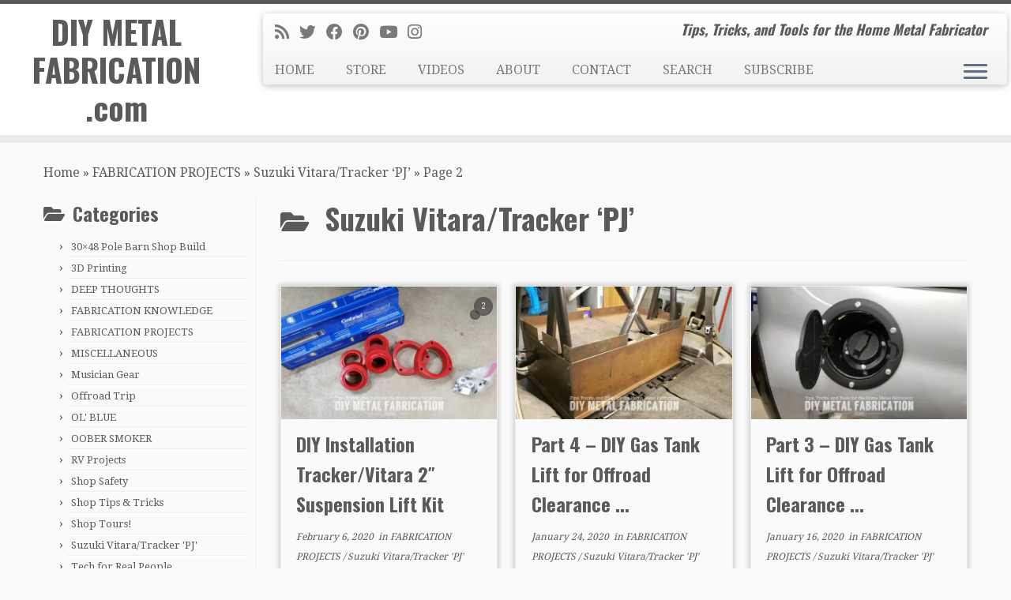

--- FILE ---
content_type: text/html; charset=UTF-8
request_url: https://www.diymetalfabrication.com/category/fabrication-projects/suzuki-vitara/page/2/
body_size: 20624
content:
<!DOCTYPE html>
<!--[if IE 7]>
<html class="ie ie7 no-js" lang="en-US">
<![endif]-->
<!--[if IE 8]>
<html class="ie ie8 no-js" lang="en-US">
<![endif]-->
<!--[if !(IE 7) | !(IE 8)  ]><!-->
<html class="no-js" lang="en-US">
<!--<![endif]-->
	<head>
		<meta charset="UTF-8" />
		<meta http-equiv="X-UA-Compatible" content="IE=EDGE" />
		<meta name="viewport" content="width=device-width, initial-scale=1.0" />
        <link rel="profile"  href="https://gmpg.org/xfn/11" />
		<link rel="pingback" href="https://www.diymetalfabrication.com/xmlrpc.php" />
		<script>(function(html){html.className = html.className.replace(/\bno-js\b/,'js')})(document.documentElement);</script>
<meta name='robots' content='index, follow, max-image-preview:large, max-snippet:-1, max-video-preview:-1' />

	<!-- This site is optimized with the Yoast SEO plugin v26.8 - https://yoast.com/product/yoast-seo-wordpress/ -->
	<title>Suzuki Vitara/Tracker &#039;PJ&#039; Archives - Page 2 of 2 - DIY METAL FABRICATION .com</title>
	<link rel="canonical" href="https://www.diymetalfabrication.com/category/fabrication-projects/suzuki-vitara/page/2/" />
	<link rel="prev" href="https://www.diymetalfabrication.com/category/fabrication-projects/suzuki-vitara/" />
	<meta property="og:locale" content="en_US" />
	<meta property="og:type" content="article" />
	<meta property="og:title" content="Suzuki Vitara/Tracker &#039;PJ&#039; Archives - Page 2 of 2 - DIY METAL FABRICATION .com" />
	<meta property="og:url" content="https://www.diymetalfabrication.com/category/fabrication-projects/suzuki-vitara/" />
	<meta property="og:site_name" content="DIY METAL FABRICATION .com" />
	<meta name="twitter:card" content="summary_large_image" />
	<meta name="twitter:site" content="@DIYMetalFab" />
	<script type="application/ld+json" class="yoast-schema-graph">{"@context":"https://schema.org","@graph":[{"@type":"CollectionPage","@id":"https://www.diymetalfabrication.com/category/fabrication-projects/suzuki-vitara/","url":"https://www.diymetalfabrication.com/category/fabrication-projects/suzuki-vitara/page/2/","name":"Suzuki Vitara/Tracker 'PJ' Archives - Page 2 of 2 - DIY METAL FABRICATION .com","isPartOf":{"@id":"https://www.diymetalfabrication.com/#website"},"primaryImageOfPage":{"@id":"https://www.diymetalfabrication.com/category/fabrication-projects/suzuki-vitara/page/2/#primaryimage"},"image":{"@id":"https://www.diymetalfabrication.com/category/fabrication-projects/suzuki-vitara/page/2/#primaryimage"},"thumbnailUrl":"https://i0.wp.com/www.diymetalfabrication.com/wp-content/uploads/2019/12/20191214_150016.jpg?fit=1280%2C720&ssl=1","breadcrumb":{"@id":"https://www.diymetalfabrication.com/category/fabrication-projects/suzuki-vitara/page/2/#breadcrumb"},"inLanguage":"en-US"},{"@type":"ImageObject","inLanguage":"en-US","@id":"https://www.diymetalfabrication.com/category/fabrication-projects/suzuki-vitara/page/2/#primaryimage","url":"https://i0.wp.com/www.diymetalfabrication.com/wp-content/uploads/2019/12/20191214_150016.jpg?fit=1280%2C720&ssl=1","contentUrl":"https://i0.wp.com/www.diymetalfabrication.com/wp-content/uploads/2019/12/20191214_150016.jpg?fit=1280%2C720&ssl=1","width":1280,"height":720,"caption":"Here is the kit and the new shocks."},{"@type":"BreadcrumbList","@id":"https://www.diymetalfabrication.com/category/fabrication-projects/suzuki-vitara/page/2/#breadcrumb","itemListElement":[{"@type":"ListItem","position":1,"name":"Home","item":"https://www.diymetalfabrication.com/"},{"@type":"ListItem","position":2,"name":"FABRICATION PROJECTS","item":"https://www.diymetalfabrication.com/category/fabrication-projects/"},{"@type":"ListItem","position":3,"name":"Suzuki Vitara/Tracker 'PJ'"}]},{"@type":"WebSite","@id":"https://www.diymetalfabrication.com/#website","url":"https://www.diymetalfabrication.com/","name":"DIY METAL FABRICATION .com","description":"Tips, Tricks, and Tools for the Home Metal Fabricator","publisher":{"@id":"https://www.diymetalfabrication.com/#organization"},"potentialAction":[{"@type":"SearchAction","target":{"@type":"EntryPoint","urlTemplate":"https://www.diymetalfabrication.com/?s={search_term_string}"},"query-input":{"@type":"PropertyValueSpecification","valueRequired":true,"valueName":"search_term_string"}}],"inLanguage":"en-US"},{"@type":"Organization","@id":"https://www.diymetalfabrication.com/#organization","name":"DIY Metal Fabrication","url":"https://www.diymetalfabrication.com/","logo":{"@type":"ImageObject","inLanguage":"en-US","@id":"https://www.diymetalfabrication.com/#/schema/logo/image/","url":"https://i0.wp.com/www.diymetalfabrication.com/wp-content/uploads/2020/12/74666304_2513796951988801_1840667835961966592_n.jpg?fit=901%2C504&ssl=1","contentUrl":"https://i0.wp.com/www.diymetalfabrication.com/wp-content/uploads/2020/12/74666304_2513796951988801_1840667835961966592_n.jpg?fit=901%2C504&ssl=1","width":901,"height":504,"caption":"DIY Metal Fabrication"},"image":{"@id":"https://www.diymetalfabrication.com/#/schema/logo/image/"},"sameAs":["https://www.facebook.com/DIYMetalFabrication/","https://x.com/DIYMetalFab","https://www.instagram.com/diymetalfabrication/","https://www.pinterest.com/DIYMetalFab","https://www.youtube.com/channel/UC2IeIq2rRm_YaPh1t45AipQ"]}]}</script>
	<!-- / Yoast SEO plugin. -->


<link rel='dns-prefetch' href='//www.googletagmanager.com' />
<link rel='dns-prefetch' href='//stats.wp.com' />
<link rel='dns-prefetch' href='//fonts.googleapis.com' />
<link rel='dns-prefetch' href='//pagead2.googlesyndication.com' />
<link rel='preconnect' href='//c0.wp.com' />
<link rel='preconnect' href='//i0.wp.com' />
<link rel="alternate" type="application/rss+xml" title="DIY METAL FABRICATION .com &raquo; Feed" href="https://www.diymetalfabrication.com/feed/" />
<link rel="alternate" type="application/rss+xml" title="DIY METAL FABRICATION .com &raquo; Comments Feed" href="https://www.diymetalfabrication.com/comments/feed/" />
<link rel="alternate" type="application/rss+xml" title="DIY METAL FABRICATION .com &raquo; Suzuki Vitara/Tracker &#039;PJ&#039; Category Feed" href="https://www.diymetalfabrication.com/category/fabrication-projects/suzuki-vitara/feed/" />
<style id='wp-img-auto-sizes-contain-inline-css' type='text/css'>
img:is([sizes=auto i],[sizes^="auto," i]){contain-intrinsic-size:3000px 1500px}
/*# sourceURL=wp-img-auto-sizes-contain-inline-css */
</style>
<link rel='stylesheet' id='tc-gfonts-css' href='//fonts.googleapis.com/css?family=Oswald:700%7CDroid+Serif:400' type='text/css' media='all' />
<style id='wp-emoji-styles-inline-css' type='text/css'>

	img.wp-smiley, img.emoji {
		display: inline !important;
		border: none !important;
		box-shadow: none !important;
		height: 1em !important;
		width: 1em !important;
		margin: 0 0.07em !important;
		vertical-align: -0.1em !important;
		background: none !important;
		padding: 0 !important;
	}
/*# sourceURL=wp-emoji-styles-inline-css */
</style>
<style id='wp-block-library-inline-css' type='text/css'>
:root{--wp-block-synced-color:#7a00df;--wp-block-synced-color--rgb:122,0,223;--wp-bound-block-color:var(--wp-block-synced-color);--wp-editor-canvas-background:#ddd;--wp-admin-theme-color:#007cba;--wp-admin-theme-color--rgb:0,124,186;--wp-admin-theme-color-darker-10:#006ba1;--wp-admin-theme-color-darker-10--rgb:0,107,160.5;--wp-admin-theme-color-darker-20:#005a87;--wp-admin-theme-color-darker-20--rgb:0,90,135;--wp-admin-border-width-focus:2px}@media (min-resolution:192dpi){:root{--wp-admin-border-width-focus:1.5px}}.wp-element-button{cursor:pointer}:root .has-very-light-gray-background-color{background-color:#eee}:root .has-very-dark-gray-background-color{background-color:#313131}:root .has-very-light-gray-color{color:#eee}:root .has-very-dark-gray-color{color:#313131}:root .has-vivid-green-cyan-to-vivid-cyan-blue-gradient-background{background:linear-gradient(135deg,#00d084,#0693e3)}:root .has-purple-crush-gradient-background{background:linear-gradient(135deg,#34e2e4,#4721fb 50%,#ab1dfe)}:root .has-hazy-dawn-gradient-background{background:linear-gradient(135deg,#faaca8,#dad0ec)}:root .has-subdued-olive-gradient-background{background:linear-gradient(135deg,#fafae1,#67a671)}:root .has-atomic-cream-gradient-background{background:linear-gradient(135deg,#fdd79a,#004a59)}:root .has-nightshade-gradient-background{background:linear-gradient(135deg,#330968,#31cdcf)}:root .has-midnight-gradient-background{background:linear-gradient(135deg,#020381,#2874fc)}:root{--wp--preset--font-size--normal:16px;--wp--preset--font-size--huge:42px}.has-regular-font-size{font-size:1em}.has-larger-font-size{font-size:2.625em}.has-normal-font-size{font-size:var(--wp--preset--font-size--normal)}.has-huge-font-size{font-size:var(--wp--preset--font-size--huge)}.has-text-align-center{text-align:center}.has-text-align-left{text-align:left}.has-text-align-right{text-align:right}.has-fit-text{white-space:nowrap!important}#end-resizable-editor-section{display:none}.aligncenter{clear:both}.items-justified-left{justify-content:flex-start}.items-justified-center{justify-content:center}.items-justified-right{justify-content:flex-end}.items-justified-space-between{justify-content:space-between}.screen-reader-text{border:0;clip-path:inset(50%);height:1px;margin:-1px;overflow:hidden;padding:0;position:absolute;width:1px;word-wrap:normal!important}.screen-reader-text:focus{background-color:#ddd;clip-path:none;color:#444;display:block;font-size:1em;height:auto;left:5px;line-height:normal;padding:15px 23px 14px;text-decoration:none;top:5px;width:auto;z-index:100000}html :where(.has-border-color){border-style:solid}html :where([style*=border-top-color]){border-top-style:solid}html :where([style*=border-right-color]){border-right-style:solid}html :where([style*=border-bottom-color]){border-bottom-style:solid}html :where([style*=border-left-color]){border-left-style:solid}html :where([style*=border-width]){border-style:solid}html :where([style*=border-top-width]){border-top-style:solid}html :where([style*=border-right-width]){border-right-style:solid}html :where([style*=border-bottom-width]){border-bottom-style:solid}html :where([style*=border-left-width]){border-left-style:solid}html :where(img[class*=wp-image-]){height:auto;max-width:100%}:where(figure){margin:0 0 1em}html :where(.is-position-sticky){--wp-admin--admin-bar--position-offset:var(--wp-admin--admin-bar--height,0px)}@media screen and (max-width:600px){html :where(.is-position-sticky){--wp-admin--admin-bar--position-offset:0px}}

/*# sourceURL=wp-block-library-inline-css */
</style><style id='wp-block-heading-inline-css' type='text/css'>
h1:where(.wp-block-heading).has-background,h2:where(.wp-block-heading).has-background,h3:where(.wp-block-heading).has-background,h4:where(.wp-block-heading).has-background,h5:where(.wp-block-heading).has-background,h6:where(.wp-block-heading).has-background{padding:1.25em 2.375em}h1.has-text-align-left[style*=writing-mode]:where([style*=vertical-lr]),h1.has-text-align-right[style*=writing-mode]:where([style*=vertical-rl]),h2.has-text-align-left[style*=writing-mode]:where([style*=vertical-lr]),h2.has-text-align-right[style*=writing-mode]:where([style*=vertical-rl]),h3.has-text-align-left[style*=writing-mode]:where([style*=vertical-lr]),h3.has-text-align-right[style*=writing-mode]:where([style*=vertical-rl]),h4.has-text-align-left[style*=writing-mode]:where([style*=vertical-lr]),h4.has-text-align-right[style*=writing-mode]:where([style*=vertical-rl]),h5.has-text-align-left[style*=writing-mode]:where([style*=vertical-lr]),h5.has-text-align-right[style*=writing-mode]:where([style*=vertical-rl]),h6.has-text-align-left[style*=writing-mode]:where([style*=vertical-lr]),h6.has-text-align-right[style*=writing-mode]:where([style*=vertical-rl]){rotate:180deg}
/*# sourceURL=https://c0.wp.com/c/6.9/wp-includes/blocks/heading/style.min.css */
</style>
<style id='wp-block-list-inline-css' type='text/css'>
ol,ul{box-sizing:border-box}:root :where(.wp-block-list.has-background){padding:1.25em 2.375em}
/*# sourceURL=https://c0.wp.com/c/6.9/wp-includes/blocks/list/style.min.css */
</style>
<style id='wp-block-paragraph-inline-css' type='text/css'>
.is-small-text{font-size:.875em}.is-regular-text{font-size:1em}.is-large-text{font-size:2.25em}.is-larger-text{font-size:3em}.has-drop-cap:not(:focus):first-letter{float:left;font-size:8.4em;font-style:normal;font-weight:100;line-height:.68;margin:.05em .1em 0 0;text-transform:uppercase}body.rtl .has-drop-cap:not(:focus):first-letter{float:none;margin-left:.1em}p.has-drop-cap.has-background{overflow:hidden}:root :where(p.has-background){padding:1.25em 2.375em}:where(p.has-text-color:not(.has-link-color)) a{color:inherit}p.has-text-align-left[style*="writing-mode:vertical-lr"],p.has-text-align-right[style*="writing-mode:vertical-rl"]{rotate:180deg}
/*# sourceURL=https://c0.wp.com/c/6.9/wp-includes/blocks/paragraph/style.min.css */
</style>
<style id='wp-block-quote-inline-css' type='text/css'>
.wp-block-quote{box-sizing:border-box;overflow-wrap:break-word}.wp-block-quote.is-large:where(:not(.is-style-plain)),.wp-block-quote.is-style-large:where(:not(.is-style-plain)){margin-bottom:1em;padding:0 1em}.wp-block-quote.is-large:where(:not(.is-style-plain)) p,.wp-block-quote.is-style-large:where(:not(.is-style-plain)) p{font-size:1.5em;font-style:italic;line-height:1.6}.wp-block-quote.is-large:where(:not(.is-style-plain)) cite,.wp-block-quote.is-large:where(:not(.is-style-plain)) footer,.wp-block-quote.is-style-large:where(:not(.is-style-plain)) cite,.wp-block-quote.is-style-large:where(:not(.is-style-plain)) footer{font-size:1.125em;text-align:right}.wp-block-quote>cite{display:block}
/*# sourceURL=https://c0.wp.com/c/6.9/wp-includes/blocks/quote/style.min.css */
</style>
<style id='global-styles-inline-css' type='text/css'>
:root{--wp--preset--aspect-ratio--square: 1;--wp--preset--aspect-ratio--4-3: 4/3;--wp--preset--aspect-ratio--3-4: 3/4;--wp--preset--aspect-ratio--3-2: 3/2;--wp--preset--aspect-ratio--2-3: 2/3;--wp--preset--aspect-ratio--16-9: 16/9;--wp--preset--aspect-ratio--9-16: 9/16;--wp--preset--color--black: #000000;--wp--preset--color--cyan-bluish-gray: #abb8c3;--wp--preset--color--white: #ffffff;--wp--preset--color--pale-pink: #f78da7;--wp--preset--color--vivid-red: #cf2e2e;--wp--preset--color--luminous-vivid-orange: #ff6900;--wp--preset--color--luminous-vivid-amber: #fcb900;--wp--preset--color--light-green-cyan: #7bdcb5;--wp--preset--color--vivid-green-cyan: #00d084;--wp--preset--color--pale-cyan-blue: #8ed1fc;--wp--preset--color--vivid-cyan-blue: #0693e3;--wp--preset--color--vivid-purple: #9b51e0;--wp--preset--gradient--vivid-cyan-blue-to-vivid-purple: linear-gradient(135deg,rgb(6,147,227) 0%,rgb(155,81,224) 100%);--wp--preset--gradient--light-green-cyan-to-vivid-green-cyan: linear-gradient(135deg,rgb(122,220,180) 0%,rgb(0,208,130) 100%);--wp--preset--gradient--luminous-vivid-amber-to-luminous-vivid-orange: linear-gradient(135deg,rgb(252,185,0) 0%,rgb(255,105,0) 100%);--wp--preset--gradient--luminous-vivid-orange-to-vivid-red: linear-gradient(135deg,rgb(255,105,0) 0%,rgb(207,46,46) 100%);--wp--preset--gradient--very-light-gray-to-cyan-bluish-gray: linear-gradient(135deg,rgb(238,238,238) 0%,rgb(169,184,195) 100%);--wp--preset--gradient--cool-to-warm-spectrum: linear-gradient(135deg,rgb(74,234,220) 0%,rgb(151,120,209) 20%,rgb(207,42,186) 40%,rgb(238,44,130) 60%,rgb(251,105,98) 80%,rgb(254,248,76) 100%);--wp--preset--gradient--blush-light-purple: linear-gradient(135deg,rgb(255,206,236) 0%,rgb(152,150,240) 100%);--wp--preset--gradient--blush-bordeaux: linear-gradient(135deg,rgb(254,205,165) 0%,rgb(254,45,45) 50%,rgb(107,0,62) 100%);--wp--preset--gradient--luminous-dusk: linear-gradient(135deg,rgb(255,203,112) 0%,rgb(199,81,192) 50%,rgb(65,88,208) 100%);--wp--preset--gradient--pale-ocean: linear-gradient(135deg,rgb(255,245,203) 0%,rgb(182,227,212) 50%,rgb(51,167,181) 100%);--wp--preset--gradient--electric-grass: linear-gradient(135deg,rgb(202,248,128) 0%,rgb(113,206,126) 100%);--wp--preset--gradient--midnight: linear-gradient(135deg,rgb(2,3,129) 0%,rgb(40,116,252) 100%);--wp--preset--font-size--small: 13px;--wp--preset--font-size--medium: 20px;--wp--preset--font-size--large: 36px;--wp--preset--font-size--x-large: 42px;--wp--preset--spacing--20: 0.44rem;--wp--preset--spacing--30: 0.67rem;--wp--preset--spacing--40: 1rem;--wp--preset--spacing--50: 1.5rem;--wp--preset--spacing--60: 2.25rem;--wp--preset--spacing--70: 3.38rem;--wp--preset--spacing--80: 5.06rem;--wp--preset--shadow--natural: 6px 6px 9px rgba(0, 0, 0, 0.2);--wp--preset--shadow--deep: 12px 12px 50px rgba(0, 0, 0, 0.4);--wp--preset--shadow--sharp: 6px 6px 0px rgba(0, 0, 0, 0.2);--wp--preset--shadow--outlined: 6px 6px 0px -3px rgb(255, 255, 255), 6px 6px rgb(0, 0, 0);--wp--preset--shadow--crisp: 6px 6px 0px rgb(0, 0, 0);}:where(.is-layout-flex){gap: 0.5em;}:where(.is-layout-grid){gap: 0.5em;}body .is-layout-flex{display: flex;}.is-layout-flex{flex-wrap: wrap;align-items: center;}.is-layout-flex > :is(*, div){margin: 0;}body .is-layout-grid{display: grid;}.is-layout-grid > :is(*, div){margin: 0;}:where(.wp-block-columns.is-layout-flex){gap: 2em;}:where(.wp-block-columns.is-layout-grid){gap: 2em;}:where(.wp-block-post-template.is-layout-flex){gap: 1.25em;}:where(.wp-block-post-template.is-layout-grid){gap: 1.25em;}.has-black-color{color: var(--wp--preset--color--black) !important;}.has-cyan-bluish-gray-color{color: var(--wp--preset--color--cyan-bluish-gray) !important;}.has-white-color{color: var(--wp--preset--color--white) !important;}.has-pale-pink-color{color: var(--wp--preset--color--pale-pink) !important;}.has-vivid-red-color{color: var(--wp--preset--color--vivid-red) !important;}.has-luminous-vivid-orange-color{color: var(--wp--preset--color--luminous-vivid-orange) !important;}.has-luminous-vivid-amber-color{color: var(--wp--preset--color--luminous-vivid-amber) !important;}.has-light-green-cyan-color{color: var(--wp--preset--color--light-green-cyan) !important;}.has-vivid-green-cyan-color{color: var(--wp--preset--color--vivid-green-cyan) !important;}.has-pale-cyan-blue-color{color: var(--wp--preset--color--pale-cyan-blue) !important;}.has-vivid-cyan-blue-color{color: var(--wp--preset--color--vivid-cyan-blue) !important;}.has-vivid-purple-color{color: var(--wp--preset--color--vivid-purple) !important;}.has-black-background-color{background-color: var(--wp--preset--color--black) !important;}.has-cyan-bluish-gray-background-color{background-color: var(--wp--preset--color--cyan-bluish-gray) !important;}.has-white-background-color{background-color: var(--wp--preset--color--white) !important;}.has-pale-pink-background-color{background-color: var(--wp--preset--color--pale-pink) !important;}.has-vivid-red-background-color{background-color: var(--wp--preset--color--vivid-red) !important;}.has-luminous-vivid-orange-background-color{background-color: var(--wp--preset--color--luminous-vivid-orange) !important;}.has-luminous-vivid-amber-background-color{background-color: var(--wp--preset--color--luminous-vivid-amber) !important;}.has-light-green-cyan-background-color{background-color: var(--wp--preset--color--light-green-cyan) !important;}.has-vivid-green-cyan-background-color{background-color: var(--wp--preset--color--vivid-green-cyan) !important;}.has-pale-cyan-blue-background-color{background-color: var(--wp--preset--color--pale-cyan-blue) !important;}.has-vivid-cyan-blue-background-color{background-color: var(--wp--preset--color--vivid-cyan-blue) !important;}.has-vivid-purple-background-color{background-color: var(--wp--preset--color--vivid-purple) !important;}.has-black-border-color{border-color: var(--wp--preset--color--black) !important;}.has-cyan-bluish-gray-border-color{border-color: var(--wp--preset--color--cyan-bluish-gray) !important;}.has-white-border-color{border-color: var(--wp--preset--color--white) !important;}.has-pale-pink-border-color{border-color: var(--wp--preset--color--pale-pink) !important;}.has-vivid-red-border-color{border-color: var(--wp--preset--color--vivid-red) !important;}.has-luminous-vivid-orange-border-color{border-color: var(--wp--preset--color--luminous-vivid-orange) !important;}.has-luminous-vivid-amber-border-color{border-color: var(--wp--preset--color--luminous-vivid-amber) !important;}.has-light-green-cyan-border-color{border-color: var(--wp--preset--color--light-green-cyan) !important;}.has-vivid-green-cyan-border-color{border-color: var(--wp--preset--color--vivid-green-cyan) !important;}.has-pale-cyan-blue-border-color{border-color: var(--wp--preset--color--pale-cyan-blue) !important;}.has-vivid-cyan-blue-border-color{border-color: var(--wp--preset--color--vivid-cyan-blue) !important;}.has-vivid-purple-border-color{border-color: var(--wp--preset--color--vivid-purple) !important;}.has-vivid-cyan-blue-to-vivid-purple-gradient-background{background: var(--wp--preset--gradient--vivid-cyan-blue-to-vivid-purple) !important;}.has-light-green-cyan-to-vivid-green-cyan-gradient-background{background: var(--wp--preset--gradient--light-green-cyan-to-vivid-green-cyan) !important;}.has-luminous-vivid-amber-to-luminous-vivid-orange-gradient-background{background: var(--wp--preset--gradient--luminous-vivid-amber-to-luminous-vivid-orange) !important;}.has-luminous-vivid-orange-to-vivid-red-gradient-background{background: var(--wp--preset--gradient--luminous-vivid-orange-to-vivid-red) !important;}.has-very-light-gray-to-cyan-bluish-gray-gradient-background{background: var(--wp--preset--gradient--very-light-gray-to-cyan-bluish-gray) !important;}.has-cool-to-warm-spectrum-gradient-background{background: var(--wp--preset--gradient--cool-to-warm-spectrum) !important;}.has-blush-light-purple-gradient-background{background: var(--wp--preset--gradient--blush-light-purple) !important;}.has-blush-bordeaux-gradient-background{background: var(--wp--preset--gradient--blush-bordeaux) !important;}.has-luminous-dusk-gradient-background{background: var(--wp--preset--gradient--luminous-dusk) !important;}.has-pale-ocean-gradient-background{background: var(--wp--preset--gradient--pale-ocean) !important;}.has-electric-grass-gradient-background{background: var(--wp--preset--gradient--electric-grass) !important;}.has-midnight-gradient-background{background: var(--wp--preset--gradient--midnight) !important;}.has-small-font-size{font-size: var(--wp--preset--font-size--small) !important;}.has-medium-font-size{font-size: var(--wp--preset--font-size--medium) !important;}.has-large-font-size{font-size: var(--wp--preset--font-size--large) !important;}.has-x-large-font-size{font-size: var(--wp--preset--font-size--x-large) !important;}
/*# sourceURL=global-styles-inline-css */
</style>

<style id='classic-theme-styles-inline-css' type='text/css'>
/*! This file is auto-generated */
.wp-block-button__link{color:#fff;background-color:#32373c;border-radius:9999px;box-shadow:none;text-decoration:none;padding:calc(.667em + 2px) calc(1.333em + 2px);font-size:1.125em}.wp-block-file__button{background:#32373c;color:#fff;text-decoration:none}
/*# sourceURL=/wp-includes/css/classic-themes.min.css */
</style>
<link rel='stylesheet' id='customizr-fa-css' href='https://www.diymetalfabrication.com/wp-content/themes/customizr/assets/shared/fonts/fa/css/fontawesome-all.min.css?ver=4.4.24' type='text/css' media='all' />
<link rel='stylesheet' id='customizr-common-css' href='https://www.diymetalfabrication.com/wp-content/themes/customizr/inc/assets/css/tc_common.min.css?ver=4.4.24' type='text/css' media='all' />
<link rel='stylesheet' id='customizr-skin-css' href='https://www.diymetalfabrication.com/wp-content/themes/customizr/inc/assets/css/grey.min.css?ver=4.4.24' type='text/css' media='all' />
<style id='customizr-skin-inline-css' type='text/css'>

                  .site-title,.site-description,h1,h2,h3,.tc-dropcap {
                    font-family : 'Oswald';
                    font-weight : 700;
                  }

                  body,.navbar .nav>li>a {
                    font-family : 'Droid Serif';
                    font-weight : 400;
                  }

            body,.navbar .nav>li>a {
              font-size : 16px;
              line-height : 1.6em;
            }
table { border-collapse: separate; }
                           body table { border-collapse: collapse; }
                          
.social-links .social-icon:before { content: none } 
.sticky-enabled .tc-shrink-on .site-logo img {
    					height:30px!important;width:auto!important
    				}

    				.sticky-enabled .tc-shrink-on .brand .site-title {
    					font-size:0.6em;opacity:0.8;line-height:1.2em
    				}

.tc-rectangular-thumb {
        max-height: 250px;
        height :250px
      }

.tc-slider-loader-wrapper{ display:none }
html.js .tc-slider-loader-wrapper { display: block }.no-csstransforms3d .tc-slider-loader-wrapper .tc-img-gif-loader {
                                                background: url('https://www.diymetalfabrication.com/wp-content/themes/customizr/assets/front/img/slider-loader.gif') no-repeat center center;
                                         }.tc-slider-loader-wrapper .tc-css-loader > div { border-color:#5A5A5A; }

      .carousel .czr-item {
        line-height: 300px;
        min-height:300px;
        max-height:300px;
      }
      .tc-slider-loader-wrapper {
        line-height: 300px;
        height:300px;
      }
      .carousel .tc-slider-controls {
        line-height: 300px;
        max-height:300px;
      }

        @media (max-width: 1200px) {
          .carousel .czr-item {
            line-height: 231px;
            max-height:231px;
            min-height:231px;
          }
          .czr-item .carousel-caption {
            max-height: 201px;
            overflow: hidden;
          }
          .carousel .tc-slider-loader-wrapper {
            line-height: 231px;
            height:231px;
          }
        }

        @media (max-width: 979px) {
          .carousel .czr-item {
            line-height: 185.4px;
            max-height:185.4px;
            min-height:185.4px;
          }
          .czr-item .carousel-caption {
            max-height: 155.4px;
            overflow: hidden;
          }
          .carousel .tc-slider-loader-wrapper {
            line-height: 185.4px;
            height:185.4px;
          }
        }

        @media (max-width: 480px) {
          .carousel .czr-item {
            line-height: 114px;
            max-height:114px;
            min-height:114px;
          }
          .czr-item .carousel-caption {
            max-height: 84px;
            overflow: hidden;
          }
          .carousel .tc-slider-loader-wrapper {
            line-height: 114px;
            height:114px;
          }
        }

        @media (max-width: 320px) {
          .carousel .czr-item {
            line-height: 84px;
            max-height:84px;
            min-height:84px;
          }
          .czr-item .carousel-caption {
            max-height: 54px;
            overflow: hidden;
          }
          .carousel .tc-slider-loader-wrapper {
            line-height: 84px;
            height:84px;
          }
        }

#tc-push-footer { display: none; visibility: hidden; }
         .tc-sticky-footer #tc-push-footer.sticky-footer-enabled { display: block; }
        

@media (max-width: 979px) {
          .tc-second-menu-on .nav-collapse {
            width: inherit;
            overflow: visible;
            height: inherit;
            position:relative;
            top: inherit;
            -webkit-box-shadow: none;
            -moz-box-shadow: none;
            box-shadow: none;
            background: inherit;
          }

          .logo-centered.tc-second-menu-display-in-header-when-mobile .pull-menu-center .navbar .nav-collapse {
              width: 100%;
              text-align: center;
          }

          .logo-centered.tc-second-menu-display-in-header-when-mobile .pull-menu-center .navbar .nav-collapse .nav {
              float: initial;
              display: inline-block;
              margin: 0 -12px;
              text-align: initial;
          }

          .tc-sticky-header.sticky-enabled #tc-page-wrap .nav-collapse, #tc-page-wrap .tc-second-menu-hide-when-mobile .nav-collapse.collapse .nav {
            display:none !important;
          }

          .tc-second-menu-on .tc-hover-menu.nav ul.dropdown-menu {
            display:none;
          }
          .tc-second-menu-on .navbar .nav-collapse ul.nav>li li a {
            padding: 3px 20px;
          }
          .tc-second-menu-on .nav-collapse.collapse .nav {
            display: block;
            float: left;
            margin: inherit;
          }
          .tc-second-menu-on .nav-collapse .nav>li {
            float:left;
          }
          .tc-second-menu-on .nav-collapse .dropdown-menu {
            position:absolute;
            display: none;
            -webkit-box-shadow: 0 2px 8px rgba(0,0,0,.2);
            -moz-box-shadow: 0 2px 8px rgba(0,0,0,.2);
            box-shadow: 0 2px 8px rgba(0,0,0,.2);
            background-color: #fff;
            -webkit-border-radius: 6px;
            -moz-border-radius: 6px;
            border-radius: 6px;
            -webkit-background-clip: padding-box;
            -moz-background-clip: padding;
            background-clip: padding-box;
            padding: 5px 0;
          }
          .tc-second-menu-on .navbar .nav>li>.dropdown-menu:after, .navbar .nav>li>.dropdown-menu:before{
            content: '';
            display: inline-block;
            position: absolute;
          }
          .tc-second-menu-on .tc-hover-menu.nav .caret {
            display:inline-block;
          }
          .tc-second-menu-on .tc-hover-menu.nav li:hover>ul {
            display: block;
          }
          .tc-second-menu-on .nav a, .tc-second-menu-on .tc-hover-menu.nav a {
            border-bottom: none;
          }
          .tc-second-menu-on .dropdown-menu>li>a {
            padding: 3px 20px;
          }
          .tc-second-menu-on .tc-submenu-move .dropdown-menu>li>a:focus,.tc-second-menu-on .tc-submenu-move .dropdown-menu>li>a:hover,.tc-second-menu-on .tc-submenu-move .dropdown-submenu:focus>a, .tc-second-menu-on .tc-submenu-move .dropdown-submenu:hover>a {
            padding-left: 1.63em
          }
          .tc-second-menu-on .tc-submenu-fade .nav>li>ul {
            opacity: 0;
            top: 75%;
            visibility: hidden;
            display: block;
            -webkit-transition: all .2s ease-in-out;
            -moz-transition: all .2s ease-in-out;
            -o-transition: all .2s ease-in-out;
            -ms-transition: all .2s ease-in-out;
            transition: all .2s ease-in-out;
          }
          .tc-second-menu-on .tc-submenu-fade .nav li.open>ul, .tc-second-menu-on .tc-submenu-fade .tc-hover-menu.nav li:hover>ul {
            opacity: 1;
            top: 95%;
            visibility: visible;
          }
          .tc-second-menu-on .tc-submenu-move .dropdown-menu>li>a {
            -webkit-transition: all ease .241s;
            -moz-transition: all ease .241s;
            -o-transition: all ease .241s;
            transition: all ease .241s;
          }
          .tc-second-menu-on .dropdown-submenu>.dropdown-menu {
            top: 110%;
            left: 30%;
            left: 30%\9;
            top: 0\9;
            margin-top: -6px;
            margin-left: -1px;
            -webkit-border-radius: 6px;
            -moz-border-radius: 6px;
            border-radius: 6px;
          }
          .tc-second-menu-on .dropdown-submenu>a:after {
            content: ' ';
          }
        }


        .sticky-enabled .tc-second-menu-on .nav-collapse.collapse {
          clear:none;
        }


          #tc-sn { width: 330px;}
          .tc-sn-visible[class*=sn-left] #tc-page-wrap { left: 330px; }
          .tc-sn-visible[class*=sn-right] #tc-page-wrap { right: 330px; }
          [class*=sn-right].sn-close #tc-page-wrap, [class*=sn-left].sn-open #tc-page-wrap {
            -webkit-transform: translate3d( 330px, 0, 0 );
            -moz-transform: translate3d( 330px, 0, 0 );
            transform: translate3d( 330px, 0, 0 );
          }
          [class*=sn-right].sn-open #tc-page-wrap, [class*=sn-left].sn-close #tc-page-wrap {
            -webkit-transform: translate3d( -330px, 0, 0 );
            -moz-transform: translate3d( -330px, 0, 0 );
             transform: translate3d( -330px, 0, 0 );
          }
          /* stick the sticky header to the left/right of the page wrapper */
          .tc-sticky-header.tc-sn-visible:not(.animating)[class*=sn-left] .tc-header { left: 330px; }
          .tc-sticky-header.tc-sn-visible:not(.animating)[class*=sn-right] .tc-header { right: 330px; }
          /* ie<9 breaks using :not */
          .no-csstransforms3d .tc-sticky-header.tc-sn-visible[class*=sn-left] .tc-header { left: 330px; }
          .no-csstransforms3d .tc-sticky-header.tc-sn-visible[class*=sn-right] .tc-header { right: 330px; }
      

              @media (min-width: 1200px) {
              .tc-post-list-grid article .entry-title {font-size:24px;line-height:38px;}
              .tc-post-list-grid .tc-g-cont {font-size:14px;line-height:22px;}
          }
            
              @media (max-width: 1199px) and (min-width: 980px) {
              .tc-post-list-grid article .entry-title {font-size:20px;line-height:31px;}
              .tc-post-list-grid .tc-g-cont {font-size:13px;line-height:20px;}
          }
            
              @media (max-width: 979px) and (min-width: 768px) {
              .tc-post-list-grid article .entry-title {font-size:18px;line-height:27px;}
              .tc-post-list-grid .tc-g-cont {font-size:12px;line-height:19px;}
          }
            
              @media (max-width: 767px) {
              .tc-post-list-grid article .entry-title {font-size:24px;line-height:38px;}
              .tc-post-list-grid .tc-g-cont {font-size:14px;line-height:22px;}
          }
            
              @media (max-width: 480px) {
              .tc-post-list-grid article .entry-title {font-size:20px;line-height:31px;}
              .tc-post-list-grid .tc-g-cont {font-size:13px;line-height:20px;}
          }
            

            .grid-cols-3 figure {
                  height:225px;
                  max-height:225px;
                  line-height:225px;
            }
.tc-grid-border .tc-grid { border-bottom: none }
.tc-grid-border .grid__item { border-bottom: 3px solid #5A5A5A}

/*# sourceURL=customizr-skin-inline-css */
</style>
<link rel='stylesheet' id='customizr-style-css' href='https://www.diymetalfabrication.com/wp-content/themes/customizr/style.css?ver=4.4.24' type='text/css' media='all' />
<link rel='stylesheet' id='fancyboxcss-css' href='https://www.diymetalfabrication.com/wp-content/themes/customizr/assets/front/js/libs/fancybox/jquery.fancybox-1.3.4.min.css?ver=6.9' type='text/css' media='all' />
<link rel='stylesheet' id='flick-css' href='https://www.diymetalfabrication.com/wp-content/plugins/mailchimp/assets/css/flick/flick.css?ver=2.0.1' type='text/css' media='all' />
<link rel='stylesheet' id='mailchimp_sf_main_css-css' href='https://www.diymetalfabrication.com/wp-content/plugins/mailchimp/assets/css/frontend.css?ver=2.0.1' type='text/css' media='all' />
<script type="text/javascript" src="https://c0.wp.com/c/6.9/wp-includes/js/jquery/jquery.min.js" id="jquery-core-js"></script>
<script type="text/javascript" src="https://c0.wp.com/c/6.9/wp-includes/js/jquery/jquery-migrate.min.js" id="jquery-migrate-js"></script>
<script type="text/javascript" src="https://www.diymetalfabrication.com/wp-content/themes/customizr/assets/front/js/libs/modernizr.min.js?ver=4.4.24" id="modernizr-js"></script>
<script type="text/javascript" src="https://www.diymetalfabrication.com/wp-content/themes/customizr/assets/front/js/libs/fancybox/jquery.fancybox-1.3.4.min.js?ver=4.4.24" id="tc-fancybox-js"></script>
<script type="text/javascript" src="https://c0.wp.com/c/6.9/wp-includes/js/underscore.min.js" id="underscore-js"></script>
<script type="text/javascript" id="tc-scripts-js-extra">
/* <![CDATA[ */
var TCParams = {"_disabled":[],"FancyBoxState":"1","FancyBoxAutoscale":"1","SliderName":"","SliderDelay":"","SliderHover":"1","centerSliderImg":"1","SmoothScroll":{"Enabled":true,"Options":{"touchpadSupport":false}},"anchorSmoothScroll":"linear","anchorSmoothScrollExclude":{"simple":["[class*=edd]",".tc-carousel-control",".carousel-control","[data-toggle=\"modal\"]","[data-toggle=\"dropdown\"]","[data-toggle=\"tooltip\"]","[data-toggle=\"popover\"]","[data-toggle=\"collapse\"]","[data-toggle=\"tab\"]","[data-toggle=\"pill\"]","[class*=upme]","[class*=um-]"],"deep":{"classes":[],"ids":[]}},"ReorderBlocks":"1","centerAllImg":"1","HasComments":"1","LeftSidebarClass":".span3.left.tc-sidebar","RightSidebarClass":".span3.right.tc-sidebar","LoadModernizr":"1","stickyCustomOffset":{"_initial":0,"_scrolling":0,"options":{"_static":true,"_element":""}},"stickyHeader":"1","dropdowntoViewport":"","timerOnScrollAllBrowsers":"1","extLinksStyle":"","extLinksTargetExt":"1","extLinksSkipSelectors":{"classes":["btn","button"],"ids":[]},"dropcapEnabled":"","dropcapWhere":{"post":"","page":""},"dropcapMinWords":"50","dropcapSkipSelectors":{"tags":["IMG","IFRAME","H1","H2","H3","H4","H5","H6","BLOCKQUOTE","UL","OL"],"classes":["btn","tc-placeholder-wrap"],"id":[]},"imgSmartLoadEnabled":"1","imgSmartLoadOpts":{"parentSelectors":[".article-container",".__before_main_wrapper",".widget-front"],"opts":{"excludeImg":[".tc-holder-img"]}},"imgSmartLoadsForSliders":"","goldenRatio":"1.618","gridGoldenRatioLimit":"350","isSecondMenuEnabled":"1","secondMenuRespSet":"in-sn-before","isParallaxOn":"1","parallaxRatio":"0.55","pluginCompats":[],"adminAjaxUrl":"https://www.diymetalfabrication.com/wp-admin/admin-ajax.php","ajaxUrl":"https://www.diymetalfabrication.com/?czrajax=1","frontNonce":{"id":"CZRFrontNonce","handle":"85f3f2ec46"},"isDevMode":"","isModernStyle":"","i18n":{"Permanently dismiss":"Permanently dismiss"},"version":"4.4.24","frontNotifications":{"styleSwitcher":{"enabled":false,"content":"","dismissAction":"dismiss_style_switcher_note_front","ajaxUrl":"https://www.diymetalfabrication.com/wp-admin/admin-ajax.php"}}};
//# sourceURL=tc-scripts-js-extra
/* ]]> */
</script>
<script type="text/javascript" src="https://www.diymetalfabrication.com/wp-content/themes/customizr/inc/assets/js/tc-scripts.min.js?ver=4.4.24" id="tc-scripts-js"></script>

<!-- Google tag (gtag.js) snippet added by Site Kit -->
<!-- Google Analytics snippet added by Site Kit -->
<script type="text/javascript" src="https://www.googletagmanager.com/gtag/js?id=GT-K4LKTST" id="google_gtagjs-js" async></script>
<script type="text/javascript" id="google_gtagjs-js-after">
/* <![CDATA[ */
window.dataLayer = window.dataLayer || [];function gtag(){dataLayer.push(arguments);}
gtag("set","linker",{"domains":["www.diymetalfabrication.com"]});
gtag("js", new Date());
gtag("set", "developer_id.dZTNiMT", true);
gtag("config", "GT-K4LKTST");
//# sourceURL=google_gtagjs-js-after
/* ]]> */
</script>
<link rel="https://api.w.org/" href="https://www.diymetalfabrication.com/wp-json/" /><link rel="alternate" title="JSON" type="application/json" href="https://www.diymetalfabrication.com/wp-json/wp/v2/categories/426" /><link rel="EditURI" type="application/rsd+xml" title="RSD" href="https://www.diymetalfabrication.com/xmlrpc.php?rsd" />
<meta name="generator" content="WordPress 6.9" />
<meta name="generator" content="Site Kit by Google 1.170.0" />	<style>img#wpstats{display:none}</style>
		<meta name="google-site-verification" content="tO14bms_PwpOFKf08wdNgBJtc9_8swNk3YSqH1G_u9A">
<!-- Google AdSense meta tags added by Site Kit -->
<meta name="google-adsense-platform-account" content="ca-host-pub-2644536267352236">
<meta name="google-adsense-platform-domain" content="sitekit.withgoogle.com">
<!-- End Google AdSense meta tags added by Site Kit -->

<!-- Google AdSense snippet added by Site Kit -->
<script type="text/javascript" async="async" src="https://pagead2.googlesyndication.com/pagead/js/adsbygoogle.js?client=ca-pub-8781973818156383&amp;host=ca-host-pub-2644536267352236" crossorigin="anonymous"></script>

<!-- End Google AdSense snippet added by Site Kit -->
	</head>
	
	<body class="archive paged category category-suzuki-vitara category-426 wp-embed-responsive paged-2 category-paged-2 wp-theme-customizr tc-fade-hover-links tc-l-sidebar tc-center-images skin-grey customizr-4-4-24 tc-sticky-header sticky-disabled tc-transparent-on-scroll tc-side-menu tc-post-list-context tc-sticky-footer sn-right" >
            <a class="screen-reader-text skip-link" href="#content">Skip to content</a>
                  <nav id="tc-sn" class="tc-sn navbar">
            <div class="tc-sn-inner nav-collapse">
              <div class="btn-toggle-nav sn-toggle pull-right"><button type="button" class="btn menu-btn"  title="Close" aria-label="Close"><span class="icon-bar"></span><span class="icon-bar"></span><span class="icon-bar"></span> </button></div><div class="sn-nav-wrapper"><div class="menu-menu-container"><ul id="menu-menu" class="nav sn-nav"><li id="menu-item-2959" class="menu-item menu-item-type-custom menu-item-object-custom menu-item-2959"><a href="http://www.DIYMetalFabrication.com">HOME</a></li>
<li id="menu-item-19629" class="menu-item menu-item-type-post_type menu-item-object-page menu-item-19629"><a href="https://www.diymetalfabrication.com/diy-store/">STORE</a></li>
<li id="menu-item-5322" class="menu-item menu-item-type-post_type menu-item-object-page menu-item-5322"><a href="https://www.diymetalfabrication.com/videos/">VIDEOS</a></li>
<li id="menu-item-2962" class="menu-item menu-item-type-post_type menu-item-object-page menu-item-2962"><a href="https://www.diymetalfabrication.com/about/">ABOUT</a></li>
<li id="menu-item-2961" class="menu-item menu-item-type-post_type menu-item-object-page menu-item-2961"><a href="https://www.diymetalfabrication.com/contact/">CONTACT</a></li>
<li id="menu-item-4311" class="menu-item menu-item-type-post_type menu-item-object-page menu-item-4311"><a href="https://www.diymetalfabrication.com/search/">SEARCH</a></li>
<li id="menu-item-20587" class="menu-item menu-item-type-post_type menu-item-object-page menu-item-20587"><a href="https://www.diymetalfabrication.com/subscribe/">SUBSCRIBE</a></li>
</ul></div></div>            </div><!--.tc-sn-inner -->
          </nav><!-- //#tc-sn -->
        
    <div id="tc-page-wrap" class="">

  		
  	   	<header class="tc-header clearfix row-fluid tc-tagline-on tc-title-logo-on  tc-shrink-on tc-menu-off logo-left tc-second-menu-on tc-second-menu-in-sn-before-when-mobile">
  			      <div class="brand span3 pull-left ">

        <h1><a class="site-title" href="https://www.diymetalfabrication.com/">DIY METAL FABRICATION .com</a></h1>
      </div> <!-- brand span3 pull-left -->
      <div class="container outside"><h2 class="site-description">Tips, Tricks, and Tools for the Home Metal Fabricator</h2></div>      	<div class="navbar-wrapper clearfix span9 tc-submenu-fade tc-submenu-move tc-open-on-hover pull-menu-left">
        	<div class="navbar resp">
          		<div class="navbar-inner" role="navigation">
            		<div class="row-fluid">
              		<div class="social-block span5"><div class="social-links"><a rel="nofollow noopener noreferrer" class="social-icon icon-feed"  title="Subscribe to my rss feed" aria-label="Subscribe to my rss feed" href="http://www.DIYMetalFabrication.com/feed/rss/"  target="_blank" ><i class="fas fa-rss"></i></a><a rel="nofollow noopener noreferrer" class="social-icon icon-twitter"  title="Follow me on Twitter" aria-label="Follow me on Twitter" href="https://twitter.com/DIYMetalFab"  target="_blank" ><i class="fab fa-twitter"></i></a><a rel="nofollow noopener noreferrer" class="social-icon icon-facebook"  title="Follow me on Facebook" aria-label="Follow me on Facebook" href="https://www.facebook.com/DIYMetalFabrication"  target="_blank" ><i class="fab fa-facebook"></i></a><a rel="nofollow noopener noreferrer" class="social-icon icon-pinterest"  title="Pin me on Pinterest" aria-label="Pin me on Pinterest" href="https://www.pinterest.com/DIYMetalFab/"  target="_blank" ><i class="fab fa-pinterest"></i></a><a rel="nofollow noopener noreferrer" class="social-icon icon-youtube"  title="Follow us on Youtube" aria-label="Follow us on Youtube" href="https://www.youtube.com/channel/UC2IeIq2rRm_YaPh1t45AipQ"  target="_blank" ><i class="fab fa-youtube"></i></a><a rel="nofollow noopener noreferrer" class="social-icon icon-instagram"  title="Follow us on Instagram" aria-label="Follow us on Instagram" href="https://www.instagram.com/diymetalfabrication/"  target="_blank" ><i class="fab fa-instagram"></i></a></div></div><h2 class="span7 inside site-description">Tips, Tricks, and Tools for the Home Metal Fabricator</h2><div class="btn-toggle-nav sn-toggle pull-right"><button type="button" class="btn menu-btn"  title="Open the menu" aria-label="Open the menu"><span class="icon-bar"></span><span class="icon-bar"></span><span class="icon-bar"></span> </button></div><div class="nav-collapse collapse tc-hover-menu-wrapper"><div class="menu-menu-container"><ul id="menu-menu-3" class="nav tc-hover-menu"><li class="menu-item menu-item-type-custom menu-item-object-custom menu-item-2959"><a href="http://www.DIYMetalFabrication.com">HOME</a></li>
<li class="menu-item menu-item-type-post_type menu-item-object-page menu-item-19629"><a href="https://www.diymetalfabrication.com/diy-store/">STORE</a></li>
<li class="menu-item menu-item-type-post_type menu-item-object-page menu-item-5322"><a href="https://www.diymetalfabrication.com/videos/">VIDEOS</a></li>
<li class="menu-item menu-item-type-post_type menu-item-object-page menu-item-2962"><a href="https://www.diymetalfabrication.com/about/">ABOUT</a></li>
<li class="menu-item menu-item-type-post_type menu-item-object-page menu-item-2961"><a href="https://www.diymetalfabrication.com/contact/">CONTACT</a></li>
<li class="menu-item menu-item-type-post_type menu-item-object-page menu-item-4311"><a href="https://www.diymetalfabrication.com/search/">SEARCH</a></li>
<li class="menu-item menu-item-type-post_type menu-item-object-page menu-item-20587"><a href="https://www.diymetalfabrication.com/subscribe/">SUBSCRIBE</a></li>
</ul></div></div>          			</div><!-- /.row-fluid -->
          		</div><!-- /.navbar-inner -->
        	</div><!-- /.navbar resp -->
      	</div><!-- /.navbar-wrapper -->
    	  		</header>
  		<div id="tc-reset-margin-top" class="container-fluid" style="margin-top:103px"></div><div id="main-wrapper" class="container">

    <div class="tc-hot-crumble container" role="navigation"><div class="row"><div class="span12"><div class="breadcrumb-trail breadcrumbs"><span class="trail-begin"><a href="https://www.diymetalfabrication.com" title="DIY METAL FABRICATION .com" rel="home" class="trail-begin">Home</a></span> <span class="sep">&raquo;</span> <a href="https://www.diymetalfabrication.com/category/fabrication-projects/" title="FABRICATION PROJECTS">FABRICATION PROJECTS</a> <span class="sep">&raquo;</span> <a href="https://www.diymetalfabrication.com/category/fabrication-projects/suzuki-vitara/" title="Suzuki Vitara/Tracker &#8216;PJ&#8217;">Suzuki Vitara/Tracker &#8216;PJ&#8217;</a> <span class="sep">&raquo;</span> <span class="trail-end">Page 2</span></div></div></div></div>
    <div class="container" role="main">
        <div class="row column-content-wrapper">

            
        <div class="span3 left tc-sidebar">
           <div id="left" class="widget-area" role="complementary">
              <aside id="categories-2" class="widget widget_categories"><h3 class="widget-title">Categories</h3>
			<ul>
					<li class="cat-item cat-item-589"><a href="https://www.diymetalfabrication.com/category/shop-tours/30x48-pole-barn-shop-build/">30&#215;48 Pole Barn Shop Build</a>
</li>
	<li class="cat-item cat-item-985"><a href="https://www.diymetalfabrication.com/category/3d-printing/">3D Printing</a>
</li>
	<li class="cat-item cat-item-3"><a href="https://www.diymetalfabrication.com/category/deep-thoughts/">DEEP THOUGHTS</a>
</li>
	<li class="cat-item cat-item-4"><a href="https://www.diymetalfabrication.com/category/fabrication-knowledge/">FABRICATION KNOWLEDGE</a>
</li>
	<li class="cat-item cat-item-5 current-cat-parent current-cat-ancestor"><a href="https://www.diymetalfabrication.com/category/fabrication-projects/">FABRICATION PROJECTS</a>
</li>
	<li class="cat-item cat-item-96"><a href="https://www.diymetalfabrication.com/category/miscellaneous/">MISCELLANEOUS</a>
</li>
	<li class="cat-item cat-item-969"><a href="https://www.diymetalfabrication.com/category/musician-gear/">Musician Gear</a>
</li>
	<li class="cat-item cat-item-516"><a href="https://www.diymetalfabrication.com/category/offroad-trip/">Offroad Trip</a>
</li>
	<li class="cat-item cat-item-2"><a href="https://www.diymetalfabrication.com/category/fabrication-projects/ol-blue/">OL&#039; BLUE</a>
</li>
	<li class="cat-item cat-item-6"><a href="https://www.diymetalfabrication.com/category/fabrication-projects/oober-bbq-smoker/">OOBER SMOKER</a>
</li>
	<li class="cat-item cat-item-882"><a href="https://www.diymetalfabrication.com/category/rv-projects/">RV Projects</a>
</li>
	<li class="cat-item cat-item-197"><a href="https://www.diymetalfabrication.com/category/shop-safety/">Shop Safety</a>
</li>
	<li class="cat-item cat-item-723"><a href="https://www.diymetalfabrication.com/category/shop-tips-tricks/">Shop Tips &amp; Tricks</a>
</li>
	<li class="cat-item cat-item-283"><a href="https://www.diymetalfabrication.com/category/shop-tours/">Shop Tours!</a>
</li>
	<li class="cat-item cat-item-426 current-cat"><a aria-current="page" href="https://www.diymetalfabrication.com/category/fabrication-projects/suzuki-vitara/">Suzuki Vitara/Tracker &#039;PJ&#039;</a>
</li>
	<li class="cat-item cat-item-996"><a href="https://www.diymetalfabrication.com/category/tech-for-real-people/">Tech for Real People</a>
</li>
	<li class="cat-item cat-item-18"><a href="https://www.diymetalfabrication.com/category/fabrication-knowledge/tools-of-the-trade/">TOOLS OF THE TRADE!</a>
</li>
	<li class="cat-item cat-item-722"><a href="https://www.diymetalfabrication.com/category/fabrication-projects/toyota-mr2/">Toyota MR2</a>
</li>
	<li class="cat-item cat-item-1"><a href="https://www.diymetalfabrication.com/category/uncategorized/">Uncategorized</a>
</li>
			</ul>

			</aside>
		<aside id="recent-posts-2" class="widget widget_recent_entries">
		<h3 class="widget-title">Recent Posts</h3>
		<ul>
											<li>
					<a href="https://www.diymetalfabrication.com/how-i-made-my-rv-water-pump-almost-silent-4-cheap-fixes-that-actually-work/">How I Made My RV Water Pump Almost Silent (4 Cheap Fixes That Actually Work)</a>
									</li>
											<li>
					<a href="https://www.diymetalfabrication.com/chatgpt-for-normal-people-learn-it-use-it-master-it/">ChatGPT for Normal People – Learn It, Use It, Master It</a>
									</li>
											<li>
					<a href="https://www.diymetalfabrication.com/new-video-real-gear-for-real-projects-amazon-unboxing/">New Video: Real Gear for Real Projects (Amazon Unboxing)</a>
									</li>
											<li>
					<a href="https://www.diymetalfabrication.com/my-first-impressions-of-the-bamboo-p1s-3d-printer-a-game-changer-for-my-shop/">My First Impressions of the Bamboo P1S 3D Printer – A Game-Changer for My Shop!</a>
									</li>
											<li>
					<a href="https://www.diymetalfabrication.com/one-of-a-kind-custom-roland-td-20-drum-module-enclosure/">One of a Kind – Custom Roland TD-20 Drum Module Enclosure</a>
									</li>
					</ul>

		</aside><aside id="archives-2" class="widget widget_archive"><h3 class="widget-title">Archives</h3>		<label class="screen-reader-text" for="archives-dropdown-2">Archives</label>
		<select id="archives-dropdown-2" name="archive-dropdown">
			
			<option value="">Select Month</option>
				<option value='https://www.diymetalfabrication.com/2026/01/'> January 2026 &nbsp;(1)</option>
	<option value='https://www.diymetalfabrication.com/2025/04/'> April 2025 &nbsp;(2)</option>
	<option value='https://www.diymetalfabrication.com/2025/01/'> January 2025 &nbsp;(1)</option>
	<option value='https://www.diymetalfabrication.com/2024/12/'> December 2024 &nbsp;(2)</option>
	<option value='https://www.diymetalfabrication.com/2024/05/'> May 2024 &nbsp;(2)</option>
	<option value='https://www.diymetalfabrication.com/2024/03/'> March 2024 &nbsp;(2)</option>
	<option value='https://www.diymetalfabrication.com/2024/02/'> February 2024 &nbsp;(1)</option>
	<option value='https://www.diymetalfabrication.com/2024/01/'> January 2024 &nbsp;(2)</option>
	<option value='https://www.diymetalfabrication.com/2023/12/'> December 2023 &nbsp;(1)</option>
	<option value='https://www.diymetalfabrication.com/2023/11/'> November 2023 &nbsp;(3)</option>
	<option value='https://www.diymetalfabrication.com/2023/10/'> October 2023 &nbsp;(3)</option>
	<option value='https://www.diymetalfabrication.com/2023/09/'> September 2023 &nbsp;(2)</option>
	<option value='https://www.diymetalfabrication.com/2023/08/'> August 2023 &nbsp;(1)</option>
	<option value='https://www.diymetalfabrication.com/2023/07/'> July 2023 &nbsp;(3)</option>
	<option value='https://www.diymetalfabrication.com/2023/06/'> June 2023 &nbsp;(2)</option>
	<option value='https://www.diymetalfabrication.com/2023/05/'> May 2023 &nbsp;(4)</option>
	<option value='https://www.diymetalfabrication.com/2023/01/'> January 2023 &nbsp;(1)</option>
	<option value='https://www.diymetalfabrication.com/2022/10/'> October 2022 &nbsp;(2)</option>
	<option value='https://www.diymetalfabrication.com/2022/09/'> September 2022 &nbsp;(1)</option>
	<option value='https://www.diymetalfabrication.com/2022/07/'> July 2022 &nbsp;(1)</option>
	<option value='https://www.diymetalfabrication.com/2022/05/'> May 2022 &nbsp;(2)</option>
	<option value='https://www.diymetalfabrication.com/2022/04/'> April 2022 &nbsp;(1)</option>
	<option value='https://www.diymetalfabrication.com/2021/12/'> December 2021 &nbsp;(1)</option>
	<option value='https://www.diymetalfabrication.com/2021/11/'> November 2021 &nbsp;(1)</option>
	<option value='https://www.diymetalfabrication.com/2021/10/'> October 2021 &nbsp;(1)</option>
	<option value='https://www.diymetalfabrication.com/2021/09/'> September 2021 &nbsp;(2)</option>
	<option value='https://www.diymetalfabrication.com/2021/08/'> August 2021 &nbsp;(3)</option>
	<option value='https://www.diymetalfabrication.com/2021/06/'> June 2021 &nbsp;(2)</option>
	<option value='https://www.diymetalfabrication.com/2021/05/'> May 2021 &nbsp;(1)</option>
	<option value='https://www.diymetalfabrication.com/2021/03/'> March 2021 &nbsp;(3)</option>
	<option value='https://www.diymetalfabrication.com/2021/02/'> February 2021 &nbsp;(4)</option>
	<option value='https://www.diymetalfabrication.com/2021/01/'> January 2021 &nbsp;(4)</option>
	<option value='https://www.diymetalfabrication.com/2020/12/'> December 2020 &nbsp;(2)</option>
	<option value='https://www.diymetalfabrication.com/2020/11/'> November 2020 &nbsp;(1)</option>
	<option value='https://www.diymetalfabrication.com/2020/10/'> October 2020 &nbsp;(2)</option>
	<option value='https://www.diymetalfabrication.com/2020/09/'> September 2020 &nbsp;(2)</option>
	<option value='https://www.diymetalfabrication.com/2020/08/'> August 2020 &nbsp;(2)</option>
	<option value='https://www.diymetalfabrication.com/2020/07/'> July 2020 &nbsp;(2)</option>
	<option value='https://www.diymetalfabrication.com/2020/06/'> June 2020 &nbsp;(4)</option>
	<option value='https://www.diymetalfabrication.com/2020/05/'> May 2020 &nbsp;(3)</option>
	<option value='https://www.diymetalfabrication.com/2020/04/'> April 2020 &nbsp;(4)</option>
	<option value='https://www.diymetalfabrication.com/2020/03/'> March 2020 &nbsp;(3)</option>
	<option value='https://www.diymetalfabrication.com/2020/02/'> February 2020 &nbsp;(4)</option>
	<option value='https://www.diymetalfabrication.com/2020/01/'> January 2020 &nbsp;(3)</option>
	<option value='https://www.diymetalfabrication.com/2019/12/'> December 2019 &nbsp;(2)</option>
	<option value='https://www.diymetalfabrication.com/2019/11/'> November 2019 &nbsp;(3)</option>
	<option value='https://www.diymetalfabrication.com/2019/08/'> August 2019 &nbsp;(1)</option>
	<option value='https://www.diymetalfabrication.com/2019/07/'> July 2019 &nbsp;(1)</option>
	<option value='https://www.diymetalfabrication.com/2019/06/'> June 2019 &nbsp;(4)</option>
	<option value='https://www.diymetalfabrication.com/2019/05/'> May 2019 &nbsp;(2)</option>
	<option value='https://www.diymetalfabrication.com/2019/01/'> January 2019 &nbsp;(2)</option>
	<option value='https://www.diymetalfabrication.com/2018/12/'> December 2018 &nbsp;(2)</option>
	<option value='https://www.diymetalfabrication.com/2018/11/'> November 2018 &nbsp;(2)</option>
	<option value='https://www.diymetalfabrication.com/2018/10/'> October 2018 &nbsp;(1)</option>
	<option value='https://www.diymetalfabrication.com/2018/07/'> July 2018 &nbsp;(4)</option>
	<option value='https://www.diymetalfabrication.com/2018/06/'> June 2018 &nbsp;(1)</option>
	<option value='https://www.diymetalfabrication.com/2018/05/'> May 2018 &nbsp;(2)</option>
	<option value='https://www.diymetalfabrication.com/2018/03/'> March 2018 &nbsp;(2)</option>
	<option value='https://www.diymetalfabrication.com/2018/02/'> February 2018 &nbsp;(1)</option>
	<option value='https://www.diymetalfabrication.com/2018/01/'> January 2018 &nbsp;(1)</option>
	<option value='https://www.diymetalfabrication.com/2017/12/'> December 2017 &nbsp;(2)</option>
	<option value='https://www.diymetalfabrication.com/2017/11/'> November 2017 &nbsp;(1)</option>
	<option value='https://www.diymetalfabrication.com/2017/10/'> October 2017 &nbsp;(1)</option>
	<option value='https://www.diymetalfabrication.com/2017/02/'> February 2017 &nbsp;(1)</option>
	<option value='https://www.diymetalfabrication.com/2017/01/'> January 2017 &nbsp;(1)</option>
	<option value='https://www.diymetalfabrication.com/2016/11/'> November 2016 &nbsp;(1)</option>
	<option value='https://www.diymetalfabrication.com/2016/10/'> October 2016 &nbsp;(2)</option>
	<option value='https://www.diymetalfabrication.com/2016/09/'> September 2016 &nbsp;(1)</option>
	<option value='https://www.diymetalfabrication.com/2016/07/'> July 2016 &nbsp;(2)</option>
	<option value='https://www.diymetalfabrication.com/2016/06/'> June 2016 &nbsp;(2)</option>
	<option value='https://www.diymetalfabrication.com/2016/04/'> April 2016 &nbsp;(2)</option>
	<option value='https://www.diymetalfabrication.com/2016/02/'> February 2016 &nbsp;(1)</option>
	<option value='https://www.diymetalfabrication.com/2016/01/'> January 2016 &nbsp;(2)</option>
	<option value='https://www.diymetalfabrication.com/2015/12/'> December 2015 &nbsp;(1)</option>
	<option value='https://www.diymetalfabrication.com/2015/11/'> November 2015 &nbsp;(2)</option>
	<option value='https://www.diymetalfabrication.com/2015/10/'> October 2015 &nbsp;(3)</option>
	<option value='https://www.diymetalfabrication.com/2015/09/'> September 2015 &nbsp;(1)</option>
	<option value='https://www.diymetalfabrication.com/2015/08/'> August 2015 &nbsp;(2)</option>
	<option value='https://www.diymetalfabrication.com/2015/07/'> July 2015 &nbsp;(3)</option>
	<option value='https://www.diymetalfabrication.com/2015/06/'> June 2015 &nbsp;(3)</option>
	<option value='https://www.diymetalfabrication.com/2015/05/'> May 2015 &nbsp;(3)</option>
	<option value='https://www.diymetalfabrication.com/2015/04/'> April 2015 &nbsp;(4)</option>
	<option value='https://www.diymetalfabrication.com/2015/03/'> March 2015 &nbsp;(6)</option>
	<option value='https://www.diymetalfabrication.com/2015/02/'> February 2015 &nbsp;(2)</option>
	<option value='https://www.diymetalfabrication.com/2015/01/'> January 2015 &nbsp;(2)</option>
	<option value='https://www.diymetalfabrication.com/2014/12/'> December 2014 &nbsp;(3)</option>
	<option value='https://www.diymetalfabrication.com/2014/11/'> November 2014 &nbsp;(1)</option>
	<option value='https://www.diymetalfabrication.com/2014/10/'> October 2014 &nbsp;(5)</option>
	<option value='https://www.diymetalfabrication.com/2014/08/'> August 2014 &nbsp;(6)</option>
	<option value='https://www.diymetalfabrication.com/2014/07/'> July 2014 &nbsp;(3)</option>
	<option value='https://www.diymetalfabrication.com/2014/06/'> June 2014 &nbsp;(4)</option>
	<option value='https://www.diymetalfabrication.com/2014/05/'> May 2014 &nbsp;(1)</option>
	<option value='https://www.diymetalfabrication.com/2014/04/'> April 2014 &nbsp;(2)</option>
	<option value='https://www.diymetalfabrication.com/2014/03/'> March 2014 &nbsp;(3)</option>
	<option value='https://www.diymetalfabrication.com/2014/02/'> February 2014 &nbsp;(1)</option>
	<option value='https://www.diymetalfabrication.com/2014/01/'> January 2014 &nbsp;(3)</option>
	<option value='https://www.diymetalfabrication.com/2013/12/'> December 2013 &nbsp;(2)</option>
	<option value='https://www.diymetalfabrication.com/2013/11/'> November 2013 &nbsp;(2)</option>
	<option value='https://www.diymetalfabrication.com/2013/10/'> October 2013 &nbsp;(1)</option>
	<option value='https://www.diymetalfabrication.com/2013/09/'> September 2013 &nbsp;(1)</option>
	<option value='https://www.diymetalfabrication.com/2013/08/'> August 2013 &nbsp;(4)</option>
	<option value='https://www.diymetalfabrication.com/2013/07/'> July 2013 &nbsp;(2)</option>

		</select>

			<script type="text/javascript">
/* <![CDATA[ */

( ( dropdownId ) => {
	const dropdown = document.getElementById( dropdownId );
	function onSelectChange() {
		setTimeout( () => {
			if ( 'escape' === dropdown.dataset.lastkey ) {
				return;
			}
			if ( dropdown.value ) {
				document.location.href = dropdown.value;
			}
		}, 250 );
	}
	function onKeyUp( event ) {
		if ( 'Escape' === event.key ) {
			dropdown.dataset.lastkey = 'escape';
		} else {
			delete dropdown.dataset.lastkey;
		}
	}
	function onClick() {
		delete dropdown.dataset.lastkey;
	}
	dropdown.addEventListener( 'keyup', onKeyUp );
	dropdown.addEventListener( 'click', onClick );
	dropdown.addEventListener( 'change', onSelectChange );
})( "archives-dropdown-2" );

//# sourceURL=WP_Widget_Archives%3A%3Awidget
/* ]]> */
</script>
</aside><aside id="text-5" class="widget widget_text"><h3 class="widget-title">Search</h3>			<div class="textwidget"><form action="http://www.ooberfabrication.com/search/" id="cse-search-box">
  <div>
    <input type="hidden" name="cx" value="partner-pub-8781973818156383:6467634359" />
    <input type="hidden" name="cof" value="FORID:10" />
    <input type="hidden" name="ie" value="UTF-8" />
    <input type="text" name="q" size="50" />
    <input type="submit" name="sa" value="Search" />
  </div>
</form>

<script type="text/javascript" src="http://www.google.com/coop/cse/brand?form=cse-search-box&amp;lang=en"></script>

</div>
		</aside><aside id="custom_html-3" class="widget_text widget widget_custom_html"><h3 class="widget-title">MailChimp Popup Form</h3><div class="textwidget custom-html-widget"><script type="text/javascript" src="//downloads.mailchimp.com/js/signup-forms/popup/unique-methods/embed.js" data-dojo-config="usePlainJson: true, isDebug: false"></script><script type="text/javascript">window.dojoRequire(["mojo/signup-forms/Loader"], function(L) { L.start({"baseUrl":"mc.us11.list-manage.com","uuid":"30f01a44a3d122d1c216f67b9","lid":"45c0dd11ed","uniqueMethods":true}) })</script></div></aside>            </div><!-- //#left or //#right -->
        </div><!--.tc-sidebar -->

        
                <div id="content" class="span9 article-container grid-container tc-post-list-grid tc-grid-shadow tc-grid-border tc-gallery-style">

                            <header class="archive-header">
          <h1 class="format-icon"> <span>Suzuki Vitara/Tracker &#8216;PJ&#8217;</span></h1><hr class="featurette-divider __before_loop">        </header>
        
                        
                                                                                    
                                <section class="row-fluid grid-cols-3">                                    <article id="post-5630" class="tc-grid span4 grid-item post-5630 post type-post status-publish format-standard has-post-thumbnail category-fabrication-projects category-suzuki-vitara tag-484 tag-coil-spacer tag-diy tag-ifs tag-lift tag-sidekick tag-suspension tag-tracker tag-vitara thumb-position-right czr-hentry">
                                        <div class="grid__item"><section class="tc-grid-post"><figure class="tc-grid-figure has-thumb"><div class="tc-grid-icon format-icon"></div><img  width="570" height="350"  src="[data-uri]" data-src="https://i0.wp.com/www.diymetalfabrication.com/wp-content/uploads/2019/12/20191214_150016.jpg?resize=570%2C350&amp;ssl=1"  class="attachment-tc-grid tc-thumb-type-thumb wp-post-image wp-post-image" alt="DIY Installation Tracker/Vitara 2&quot; Suspension Lift Kit" decoding="async" fetchpriority="high" />  <span class="comments-link"><a href="https://www.diymetalfabrication.com/diy-installation-tracker-vitara-2-suspension-lift-kit/#tc-comment-title" title="2 Comment(s) on DIY Installation Tracker/Vitara 2&quot; Suspension Lift Kit" data-disqus-identifier="javascript:this.page.identifier"><span class="tc-comment-bubble default-bubble">2 </span></a></span>              <figcaption class="tc-grid-excerpt mask">
                              <div class="entry-summary">
                <div class="tc-g-cont">Today we go through the process of installing a 2&#8243; coil spacer lift kit on my 2003 Suzuki Vitara &#8216;PJ&#8217;. Read more for details and pics on how it went!</div>              </div>
          <a class="tc-grid-bg-link" href="https://www.diymetalfabrication.com/diy-installation-tracker-vitara-2-suspension-lift-kit/"></a><span class="tc-grid-fade_expt"></span>              </figcaption>
            </figure></section>        <header class="entry-header">
          <h2 class="entry-title "><a href="https://www.diymetalfabrication.com/diy-installation-tracker-vitara-2-suspension-lift-kit/" rel="bookmark">DIY Installation Tracker/Vitara 2&#8243; Suspension Lift Kit</a></h2><div class="entry-meta"><a href="https://www.diymetalfabrication.com/2020/02/06/" title="11:07 PM" rel="bookmark"><time class="entry-date updated" datetime="6 Feb, 2020">February 6, 2020</time></a> &nbsp;in <a class="" href="https://www.diymetalfabrication.com/category/fabrication-projects/" title="View all posts in FABRICATION PROJECTS"> FABRICATION PROJECTS </a> / <a class="" href="https://www.diymetalfabrication.com/category/fabrication-projects/suzuki-vitara/" title="View all posts in Suzuki Vitara/Tracker &#039;PJ&#039;"> Suzuki Vitara/Tracker 'PJ' </a>&nbsp;tagged <a class="" href="https://www.diymetalfabrication.com/tag/2/" title="View all posts in 2&quot;"> 2&quot; </a> / <a class="" href="https://www.diymetalfabrication.com/tag/coil-spacer/" title="View all posts in Coil Spacer"> Coil Spacer </a> / <a class="" href="https://www.diymetalfabrication.com/tag/diy/" title="View all posts in DIY"> DIY </a> / <a class="" href="https://www.diymetalfabrication.com/tag/ifs/" title="View all posts in IFS"> IFS </a> / <a class="" href="https://www.diymetalfabrication.com/tag/lift/" title="View all posts in Lift"> Lift </a> / <a class="" href="https://www.diymetalfabrication.com/tag/sidekick/" title="View all posts in Sidekick"> Sidekick </a> / <a class="" href="https://www.diymetalfabrication.com/tag/suspension/" title="View all posts in Suspension"> Suspension </a> / <a class="" href="https://www.diymetalfabrication.com/tag/tracker/" title="View all posts in Tracker"> Tracker </a> / <a class="" href="https://www.diymetalfabrication.com/tag/vitara/" title="View all posts in Vitara"> Vitara </a> <span class="by-author"> by <span class="author vcard author_name"><a class="url fn n" href="https://www.diymetalfabrication.com/author/oober/" title="View all posts by Paul" rel="author">Paul</a></span></span> </div>        </header>
        </div>                                    </article>
                                <hr class="featurette-divider __after_article">
                                                            
                                                                    <article id="post-5675" class="tc-grid span4 grid-item post-5675 post type-post status-publish format-standard has-post-thumbnail category-fabrication-projects category-suzuki-vitara tag-clearance tag-diy tag-gas tag-lift tag-offroad tag-skid-plate tag-tank tag-tracker thumb-position-right czr-hentry">
                                        <div class="grid__item"><section class="tc-grid-post"><figure class="tc-grid-figure has-thumb"><div class="tc-grid-icon format-icon"></div><img  width="570" height="350"  src="[data-uri]" data-src="https://i0.wp.com/www.diymetalfabrication.com/wp-content/uploads/2020/01/20200111_005051.jpg?resize=570%2C350&amp;ssl=1"  class="attachment-tc-grid tc-thumb-type-thumb wp-post-image wp-post-image" alt="DIY Gas Tank Lift Relocation- Vitara Tracker without Body Lift" decoding="async" />               <figcaption class="tc-grid-excerpt mask">
                              <div class="entry-summary">
                <div class="tc-g-cont">Part 4! Now that everything is hooked up, time to (finally) start building the tank enclosure from scratch with a sheet of 14 gauge steel and way too many man hours.</div>              </div>
          <a class="tc-grid-bg-link" href="https://www.diymetalfabrication.com/diy-gas-tank-lift-for-offroad-clearance-on-vitara-tracker-part-4/"></a><span class="tc-grid-fade_expt"></span>              </figcaption>
            </figure></section>        <header class="entry-header">
          <h2 class="entry-title "><a href="https://www.diymetalfabrication.com/diy-gas-tank-lift-for-offroad-clearance-on-vitara-tracker-part-4/" rel="bookmark">Part 4 &#8211; DIY Gas Tank Lift for Offroad Clearance ...</a></h2><div class="entry-meta"><a href="https://www.diymetalfabrication.com/2020/01/24/" title="10:20 PM" rel="bookmark"><time class="entry-date updated" datetime="24 Jan, 2020">January 24, 2020</time></a> &nbsp;in <a class="" href="https://www.diymetalfabrication.com/category/fabrication-projects/" title="View all posts in FABRICATION PROJECTS"> FABRICATION PROJECTS </a> / <a class="" href="https://www.diymetalfabrication.com/category/fabrication-projects/suzuki-vitara/" title="View all posts in Suzuki Vitara/Tracker &#039;PJ&#039;"> Suzuki Vitara/Tracker 'PJ' </a>&nbsp;tagged <a class="" href="https://www.diymetalfabrication.com/tag/clearance/" title="View all posts in Clearance"> Clearance </a> / <a class="" href="https://www.diymetalfabrication.com/tag/diy/" title="View all posts in DIY"> DIY </a> / <a class="" href="https://www.diymetalfabrication.com/tag/gas/" title="View all posts in Gas"> Gas </a> / <a class="" href="https://www.diymetalfabrication.com/tag/lift/" title="View all posts in Lift"> Lift </a> / <a class="" href="https://www.diymetalfabrication.com/tag/offroad/" title="View all posts in Offroad"> Offroad </a> / <a class="" href="https://www.diymetalfabrication.com/tag/skid-plate/" title="View all posts in Skid Plate"> Skid Plate </a> / <a class="" href="https://www.diymetalfabrication.com/tag/tank/" title="View all posts in Tank"> Tank </a> / <a class="" href="https://www.diymetalfabrication.com/tag/tracker/" title="View all posts in Tracker"> Tracker </a> <span class="by-author"> by <span class="author vcard author_name"><a class="url fn n" href="https://www.diymetalfabrication.com/author/oober/" title="View all posts by Paul" rel="author">Paul</a></span></span> </div>        </header>
        </div>                                    </article>
                                <hr class="featurette-divider __after_article">
                                                            
                                                                    <article id="post-5649" class="tc-grid span4 grid-item post-5649 post type-post status-publish format-standard has-post-thumbnail category-fabrication-projects category-suzuki-vitara tag-clearance tag-diy tag-gas tag-lift tag-offroad tag-skid-plate tag-tank tag-tracker tag-vitara thumb-position-right czr-hentry">
                                        <div class="grid__item"><section class="tc-grid-post"><figure class="tc-grid-figure has-thumb"><div class="tc-grid-icon format-icon"></div><img  width="570" height="350"  src="[data-uri]" data-src="https://i0.wp.com/www.diymetalfabrication.com/wp-content/uploads/2020/01/20191226_005304.jpg?resize=570%2C350&amp;ssl=1"  class="attachment-tc-grid tc-thumb-type-thumb wp-post-image wp-post-image" alt="DIY Gas Tank Lift Relocation- Vitara Tracker without Body Lift" decoding="async" />               <figcaption class="tc-grid-excerpt mask">
                              <div class="entry-summary">
                <div class="tc-g-cont">In this article we finish the plumbing and relocate the fuel filler neck. I took a rather large diversion of adding a partial roll cage during my fuel tank relocation project but now I am back to working on the fuel tank itself.</div>              </div>
          <a class="tc-grid-bg-link" href="https://www.diymetalfabrication.com/diy-gas-tank-lift-for-offroad-clearance-on-vitara-tracker-part-3/"></a><span class="tc-grid-fade_expt"></span>              </figcaption>
            </figure></section>        <header class="entry-header">
          <h2 class="entry-title "><a href="https://www.diymetalfabrication.com/diy-gas-tank-lift-for-offroad-clearance-on-vitara-tracker-part-3/" rel="bookmark">Part 3 &#8211; DIY Gas Tank Lift for Offroad Clearance ...</a></h2><div class="entry-meta"><a href="https://www.diymetalfabrication.com/2020/01/16/" title="11:07 PM" rel="bookmark"><time class="entry-date updated" datetime="16 Jan, 2020">January 16, 2020</time></a> &nbsp;in <a class="" href="https://www.diymetalfabrication.com/category/fabrication-projects/" title="View all posts in FABRICATION PROJECTS"> FABRICATION PROJECTS </a> / <a class="" href="https://www.diymetalfabrication.com/category/fabrication-projects/suzuki-vitara/" title="View all posts in Suzuki Vitara/Tracker &#039;PJ&#039;"> Suzuki Vitara/Tracker 'PJ' </a>&nbsp;tagged <a class="" href="https://www.diymetalfabrication.com/tag/clearance/" title="View all posts in Clearance"> Clearance </a> / <a class="" href="https://www.diymetalfabrication.com/tag/diy/" title="View all posts in DIY"> DIY </a> / <a class="" href="https://www.diymetalfabrication.com/tag/gas/" title="View all posts in Gas"> Gas </a> / <a class="" href="https://www.diymetalfabrication.com/tag/lift/" title="View all posts in Lift"> Lift </a> / <a class="" href="https://www.diymetalfabrication.com/tag/offroad/" title="View all posts in Offroad"> Offroad </a> / <a class="" href="https://www.diymetalfabrication.com/tag/skid-plate/" title="View all posts in Skid Plate"> Skid Plate </a> / <a class="" href="https://www.diymetalfabrication.com/tag/tank/" title="View all posts in Tank"> Tank </a> / <a class="" href="https://www.diymetalfabrication.com/tag/tracker/" title="View all posts in Tracker"> Tracker </a> / <a class="" href="https://www.diymetalfabrication.com/tag/vitara/" title="View all posts in Vitara"> Vitara </a> <span class="by-author"> by <span class="author vcard author_name"><a class="url fn n" href="https://www.diymetalfabrication.com/author/oober/" title="View all posts by Paul" rel="author">Paul</a></span></span> </div>        </header>
        </div>                                    </article>
                                <hr class="featurette-divider __after_article"></section><!--end section.row-fluid--><hr class="featurette-divider post-list-grid">
                                                            
                                <section class="row-fluid grid-cols-3">                                    <article id="post-5580" class="tc-grid span4 grid-item post-5580 post type-post status-publish format-standard has-post-thumbnail category-fabrication-projects category-suzuki-vitara tag-diy tag-offroad tag-roll-cage tag-tracker tag-tubing-bender tag-vitara thumb-position-right czr-hentry">
                                        <div class="grid__item"><section class="tc-grid-post"><figure class="tc-grid-figure has-thumb"><div class="tc-grid-icon format-icon"></div><img  width="570" height="350"  src="[data-uri]" data-src="https://i0.wp.com/www.diymetalfabrication.com/wp-content/uploads/2019/12/20191207_223644.jpg?resize=570%2C350&amp;ssl=1"  class="attachment-tc-grid tc-thumb-type-thumb wp-post-image wp-post-image" alt="Building an Interior Roll Cage for Vitara/Tracker" decoding="async" loading="lazy" />               <figcaption class="tc-grid-excerpt mask">
                              <div class="entry-summary">
                <div class="tc-g-cont">Here we finish up the roll bar with an X and some rear kickers for support. in the back of my Suzuki Vitara &#8216;PJ&#8217;.</div>              </div>
          <a class="tc-grid-bg-link" href="https://www.diymetalfabrication.com/building-an-interior-roll-cage-for-vitara-tracker-part-2/"></a><span class="tc-grid-fade_expt"></span>              </figcaption>
            </figure></section>        <header class="entry-header">
          <h2 class="entry-title "><a href="https://www.diymetalfabrication.com/building-an-interior-roll-cage-for-vitara-tracker-part-2/" rel="bookmark">Building an Interior Roll Cage for Vitara/Tracker – Part 2</a></h2><div class="entry-meta"><a href="https://www.diymetalfabrication.com/2019/12/11/" title="8:11 PM" rel="bookmark"><time class="entry-date updated" datetime="11 Dec, 2019">December 11, 2019</time></a> &nbsp;in <a class="" href="https://www.diymetalfabrication.com/category/fabrication-projects/" title="View all posts in FABRICATION PROJECTS"> FABRICATION PROJECTS </a> / <a class="" href="https://www.diymetalfabrication.com/category/fabrication-projects/suzuki-vitara/" title="View all posts in Suzuki Vitara/Tracker &#039;PJ&#039;"> Suzuki Vitara/Tracker 'PJ' </a>&nbsp;tagged <a class="" href="https://www.diymetalfabrication.com/tag/diy/" title="View all posts in DIY"> DIY </a> / <a class="" href="https://www.diymetalfabrication.com/tag/offroad/" title="View all posts in Offroad"> Offroad </a> / <a class="" href="https://www.diymetalfabrication.com/tag/roll-cage/" title="View all posts in Roll Cage"> Roll Cage </a> / <a class="" href="https://www.diymetalfabrication.com/tag/tracker/" title="View all posts in Tracker"> Tracker </a> / <a class="" href="https://www.diymetalfabrication.com/tag/tubing-bender/" title="View all posts in Tubing Bender"> Tubing Bender </a> / <a class="" href="https://www.diymetalfabrication.com/tag/vitara/" title="View all posts in Vitara"> Vitara </a> <span class="by-author"> by <span class="author vcard author_name"><a class="url fn n" href="https://www.diymetalfabrication.com/author/oober/" title="View all posts by Paul" rel="author">Paul</a></span></span> </div>        </header>
        </div>                                    </article>
                                <hr class="featurette-divider __after_article">
                                                            
                                                                    <article id="post-5534" class="tc-grid span4 grid-item post-5534 post type-post status-publish format-standard has-post-thumbnail category-fabrication-projects category-suzuki-vitara tag-diy tag-offroad tag-roll-cage tag-tracker tag-tubing-bender tag-vitara thumb-position-right czr-hentry">
                                        <div class="grid__item"><section class="tc-grid-post"><figure class="tc-grid-figure has-thumb"><div class="tc-grid-icon format-icon"></div><img  width="570" height="350"  src="[data-uri]" data-src="https://i0.wp.com/www.diymetalfabrication.com/wp-content/uploads/2019/11/20191115_152723.jpg?resize=570%2C350&amp;ssl=1"  class="attachment-tc-grid tc-thumb-type-thumb wp-post-image wp-post-image" alt="Building an Interior Roll Cage for Vitara/Tracker" decoding="async" loading="lazy" />               <figcaption class="tc-grid-excerpt mask">
                              <div class="entry-summary">
                <div class="tc-g-cont">Read more to see how I built an interior roll cage for my Suzuki Vitara. What started out as a gas tank relocation project got out of hand in a hurry!</div>              </div>
          <a class="tc-grid-bg-link" href="https://www.diymetalfabrication.com/building-an-interior-roll-cage-for-vitara-tracker-part-1/"></a><span class="tc-grid-fade_expt"></span>              </figcaption>
            </figure></section>        <header class="entry-header">
          <h2 class="entry-title "><a href="https://www.diymetalfabrication.com/building-an-interior-roll-cage-for-vitara-tracker-part-1/" rel="bookmark">Building an Interior Roll Cage for Vitara/Tracker &#8211; Part 1</a></h2><div class="entry-meta"><a href="https://www.diymetalfabrication.com/2019/12/02/" title="12:40 PM" rel="bookmark"><time class="entry-date updated" datetime="2 Dec, 2019">December 2, 2019</time></a> &nbsp;in <a class="" href="https://www.diymetalfabrication.com/category/fabrication-projects/" title="View all posts in FABRICATION PROJECTS"> FABRICATION PROJECTS </a> / <a class="" href="https://www.diymetalfabrication.com/category/fabrication-projects/suzuki-vitara/" title="View all posts in Suzuki Vitara/Tracker &#039;PJ&#039;"> Suzuki Vitara/Tracker 'PJ' </a>&nbsp;tagged <a class="" href="https://www.diymetalfabrication.com/tag/diy/" title="View all posts in DIY"> DIY </a> / <a class="" href="https://www.diymetalfabrication.com/tag/offroad/" title="View all posts in Offroad"> Offroad </a> / <a class="" href="https://www.diymetalfabrication.com/tag/roll-cage/" title="View all posts in Roll Cage"> Roll Cage </a> / <a class="" href="https://www.diymetalfabrication.com/tag/tracker/" title="View all posts in Tracker"> Tracker </a> / <a class="" href="https://www.diymetalfabrication.com/tag/tubing-bender/" title="View all posts in Tubing Bender"> Tubing Bender </a> / <a class="" href="https://www.diymetalfabrication.com/tag/vitara/" title="View all posts in Vitara"> Vitara </a> <span class="by-author"> by <span class="author vcard author_name"><a class="url fn n" href="https://www.diymetalfabrication.com/author/oober/" title="View all posts by Paul" rel="author">Paul</a></span></span> </div>        </header>
        </div>                                    </article>
                                <hr class="featurette-divider __after_article">
                                                            
                                                                    <article id="post-5499" class="tc-grid span4 grid-item post-5499 post type-post status-publish format-standard has-post-thumbnail category-fabrication-projects category-suzuki-vitara tag-clearance tag-diy tag-gas tag-lift tag-offroad tag-skid-plate tag-tracker tag-vitara thumb-position-right czr-hentry">
                                        <div class="grid__item"><section class="tc-grid-post"><figure class="tc-grid-figure has-thumb"><div class="tc-grid-icon format-icon"></div><img  width="570" height="350"  src="[data-uri]" data-src="https://i0.wp.com/www.diymetalfabrication.com/wp-content/uploads/2019/11/20191112_220441.jpg?resize=570%2C350&amp;ssl=1"  class="attachment-tc-grid tc-thumb-type-thumb wp-post-image wp-post-image" alt="DIY Gas Tank Lift Relocation- Vitara Tracker without Body Lift" decoding="async" loading="lazy" />  <span class="comments-link"><a href="https://www.diymetalfabrication.com/diy-gas-tank-lift-for-offroad-clearance-on-vitara-tracker-part-2/#tc-comment-title" title="2 Comment(s) on Part 2 - DIY Gas Tank Lift for Offroad Clearance on Vitara Tracker" data-disqus-identifier="javascript:this.page.identifier"><span class="tc-comment-bubble default-bubble">2 </span></a></span>              <figcaption class="tc-grid-excerpt mask">
                              <div class="entry-summary">
                <div class="tc-g-cont">Check out the details for part 2 of relocating the gas tank in the rear of my Vitara to gain about 7&#8243; of ground clearance behind the rear tires!</div>              </div>
          <a class="tc-grid-bg-link" href="https://www.diymetalfabrication.com/diy-gas-tank-lift-for-offroad-clearance-on-vitara-tracker-part-2/"></a><span class="tc-grid-fade_expt"></span>              </figcaption>
            </figure></section>        <header class="entry-header">
          <h2 class="entry-title "><a href="https://www.diymetalfabrication.com/diy-gas-tank-lift-for-offroad-clearance-on-vitara-tracker-part-2/" rel="bookmark">Part 2 &#8211; DIY Gas Tank Lift for Offroad Clearance ...</a></h2><div class="entry-meta"><a href="https://www.diymetalfabrication.com/2019/11/23/" title="11:04 PM" rel="bookmark"><time class="entry-date updated" datetime="23 Nov, 2019">November 23, 2019</time></a> &nbsp;in <a class="" href="https://www.diymetalfabrication.com/category/fabrication-projects/" title="View all posts in FABRICATION PROJECTS"> FABRICATION PROJECTS </a> / <a class="" href="https://www.diymetalfabrication.com/category/fabrication-projects/suzuki-vitara/" title="View all posts in Suzuki Vitara/Tracker &#039;PJ&#039;"> Suzuki Vitara/Tracker 'PJ' </a>&nbsp;tagged <a class="" href="https://www.diymetalfabrication.com/tag/clearance/" title="View all posts in Clearance"> Clearance </a> / <a class="" href="https://www.diymetalfabrication.com/tag/diy/" title="View all posts in DIY"> DIY </a> / <a class="" href="https://www.diymetalfabrication.com/tag/gas/" title="View all posts in Gas"> Gas </a> / <a class="" href="https://www.diymetalfabrication.com/tag/lift/" title="View all posts in Lift"> Lift </a> / <a class="" href="https://www.diymetalfabrication.com/tag/offroad/" title="View all posts in Offroad"> Offroad </a> / <a class="" href="https://www.diymetalfabrication.com/tag/skid-plate/" title="View all posts in Skid Plate"> Skid Plate </a> / <a class="" href="https://www.diymetalfabrication.com/tag/tracker/" title="View all posts in Tracker"> Tracker </a> / <a class="" href="https://www.diymetalfabrication.com/tag/vitara/" title="View all posts in Vitara"> Vitara </a> <span class="by-author"> by <span class="author vcard author_name"><a class="url fn n" href="https://www.diymetalfabrication.com/author/oober/" title="View all posts by Paul" rel="author">Paul</a></span></span> </div>        </header>
        </div>                                    </article>
                                <hr class="featurette-divider __after_article"></section><!--end section.row-fluid--><hr class="featurette-divider post-list-grid">
                                                            
                                <section class="row-fluid grid-cols-3">                                    <article id="post-5454" class="tc-grid span4 grid-item post-5454 post type-post status-publish format-standard has-post-thumbnail category-fabrication-projects category-suzuki-vitara tag-clearance tag-diy tag-gas tag-lift tag-offroad tag-skid-plate tag-tracker tag-vitara thumb-position-right czr-hentry">
                                        <div class="grid__item"><section class="tc-grid-post"><figure class="tc-grid-figure has-thumb"><div class="tc-grid-icon format-icon"></div><img  width="570" height="350"  src="[data-uri]" data-src="https://i0.wp.com/www.diymetalfabrication.com/wp-content/uploads/2019/11/Gas-Tank-Lift-Before-After.jpg?resize=570%2C350&amp;ssl=1"  class="attachment-tc-grid tc-thumb-type-thumb wp-post-image wp-post-image" alt="DIY Gas Tank Lift Relocation- Vitara Tracker without Body Lift" decoding="async" loading="lazy" />               <figcaption class="tc-grid-excerpt mask">
                              <div class="entry-summary">
                <div class="tc-g-cont">Check out the details and pics of how I relocated my gas tank in the rear of my Vitara/Tracker to gain about 7&#8243; of ground clearance behind the rear tires!</div>              </div>
          <a class="tc-grid-bg-link" href="https://www.diymetalfabrication.com/diy-gas-tank-lift-for-offroad-clearance-on-vitara-tracker-part-1/"></a><span class="tc-grid-fade_expt"></span>              </figcaption>
            </figure></section>        <header class="entry-header">
          <h2 class="entry-title "><a href="https://www.diymetalfabrication.com/diy-gas-tank-lift-for-offroad-clearance-on-vitara-tracker-part-1/" rel="bookmark">Part 1 &#8211; DIY Gas Tank Lift for Offroad Clearance ...</a></h2><div class="entry-meta"><a href="https://www.diymetalfabrication.com/2019/11/11/" title="12:27 AM" rel="bookmark"><time class="entry-date updated" datetime="11 Nov, 2019">November 11, 2019</time></a> &nbsp;in <a class="" href="https://www.diymetalfabrication.com/category/fabrication-projects/" title="View all posts in FABRICATION PROJECTS"> FABRICATION PROJECTS </a> / <a class="" href="https://www.diymetalfabrication.com/category/fabrication-projects/suzuki-vitara/" title="View all posts in Suzuki Vitara/Tracker &#039;PJ&#039;"> Suzuki Vitara/Tracker 'PJ' </a>&nbsp;tagged <a class="" href="https://www.diymetalfabrication.com/tag/clearance/" title="View all posts in Clearance"> Clearance </a> / <a class="" href="https://www.diymetalfabrication.com/tag/diy/" title="View all posts in DIY"> DIY </a> / <a class="" href="https://www.diymetalfabrication.com/tag/gas/" title="View all posts in Gas"> Gas </a> / <a class="" href="https://www.diymetalfabrication.com/tag/lift/" title="View all posts in Lift"> Lift </a> / <a class="" href="https://www.diymetalfabrication.com/tag/offroad/" title="View all posts in Offroad"> Offroad </a> / <a class="" href="https://www.diymetalfabrication.com/tag/skid-plate/" title="View all posts in Skid Plate"> Skid Plate </a> / <a class="" href="https://www.diymetalfabrication.com/tag/tracker/" title="View all posts in Tracker"> Tracker </a> / <a class="" href="https://www.diymetalfabrication.com/tag/vitara/" title="View all posts in Vitara"> Vitara </a> <span class="by-author"> by <span class="author vcard author_name"><a class="url fn n" href="https://www.diymetalfabrication.com/author/oober/" title="View all posts by Paul" rel="author">Paul</a></span></span> </div>        </header>
        </div>                                    </article>
                                <hr class="featurette-divider __after_article">
                                                            
                                                                    <article id="post-5279" class="tc-grid span4 grid-item post-5279 post type-post status-publish format-standard has-post-thumbnail category-fabrication-knowledge category-fabrication-projects category-suzuki-vitara thumb-position-right czr-hentry">
                                        <div class="grid__item"><section class="tc-grid-post"><figure class="tc-grid-figure has-thumb"><div class="tc-grid-icon format-icon"></div><img  width="570" height="350"  src="[data-uri]" data-src="https://i0.wp.com/www.diymetalfabrication.com/wp-content/uploads/2019/07/20190703_225933.jpg?resize=570%2C350&amp;ssl=1"  class="attachment-tc-grid tc-thumb-type-thumb wp-post-image wp-post-image" alt="How to weld &quot;Lock&quot; Rear Differential Vitara Tracker" decoding="async" loading="lazy" />               <figcaption class="tc-grid-excerpt mask">
                              <div class="entry-summary">
                <div class="tc-g-cont">Traction offroad is the name of this game and nothing adds more traction than differential lockers. Today we go through a how-to add a &#8216;welded&#8217; rear locker to any rig that is technically &#8216;free&#8217; if you are willing to put in the sweat equity.</div>              </div>
          <a class="tc-grid-bg-link" href="https://www.diymetalfabrication.com/how-to-weld-lock-rear-differential-vitara-tracker/"></a><span class="tc-grid-fade_expt"></span>              </figcaption>
            </figure></section>        <header class="entry-header">
          <h2 class="entry-title "><a href="https://www.diymetalfabrication.com/how-to-weld-lock-rear-differential-vitara-tracker/" rel="bookmark">How to weld &#8220;Lock&#8221; Rear Differential Vitara Tracker</a></h2><div class="entry-meta"><a href="https://www.diymetalfabrication.com/2019/08/02/" title="8:27 PM" rel="bookmark"><time class="entry-date updated" datetime="2 Aug, 2019">August 2, 2019</time></a> &nbsp;in <a class="" href="https://www.diymetalfabrication.com/category/fabrication-knowledge/" title="View all posts in FABRICATION KNOWLEDGE"> FABRICATION KNOWLEDGE </a> / <a class="" href="https://www.diymetalfabrication.com/category/fabrication-projects/" title="View all posts in FABRICATION PROJECTS"> FABRICATION PROJECTS </a> / <a class="" href="https://www.diymetalfabrication.com/category/fabrication-projects/suzuki-vitara/" title="View all posts in Suzuki Vitara/Tracker &#039;PJ&#039;"> Suzuki Vitara/Tracker 'PJ' </a> <span class="by-author"> by <span class="author vcard author_name"><a class="url fn n" href="https://www.diymetalfabrication.com/author/oober/" title="View all posts by Paul" rel="author">Paul</a></span></span> </div>        </header>
        </div>                                    </article>
                                <hr class="featurette-divider __after_article">
                                                            
                                                                    <article id="post-5261" class="tc-grid span4 grid-item post-5261 post type-post status-publish format-standard has-post-thumbnail category-fabrication-projects category-suzuki-vitara tag-4wd tag-conversion tag-installation tag-manual-hubs tag-tracker tag-vitara thumb-position-right czr-hentry">
                                        <div class="grid__item"><section class="tc-grid-post"><figure class="tc-grid-figure has-thumb"><div class="tc-grid-icon format-icon"></div><img  width="570" height="350"  src="[data-uri]" data-src="https://i0.wp.com/www.diymetalfabrication.com/wp-content/uploads/2019/06/20190605_022155.jpg?resize=570%2C350&amp;ssl=1"  class="attachment-tc-grid tc-thumb-type-thumb wp-post-image wp-post-image" alt="Vitara Tracker How to Install Manual Hubs" decoding="async" loading="lazy" />               <figcaption class="tc-grid-excerpt mask">
                              <div class="entry-summary">
                <div class="tc-g-cont">Manual hubs get rarer to find on vehicles every day. 4wd systems have gotten better over the years but the new ones rely on pesky electronics, cables, and/or vacuum lines. Read more to see what parts I used and lots of pics on how I swapped to manual hubs on [&hellip;]</div>              </div>
          <a class="tc-grid-bg-link" href="https://www.diymetalfabrication.com/how-to-install-manual-hubs-on-vitara-tracker/"></a><span class="tc-grid-fade_expt"></span>              </figcaption>
            </figure></section>        <header class="entry-header">
          <h2 class="entry-title "><a href="https://www.diymetalfabrication.com/how-to-install-manual-hubs-on-vitara-tracker/" rel="bookmark">How to Install Manual Hubs on Vitara / Tracker</a></h2><div class="entry-meta"><a href="https://www.diymetalfabrication.com/2019/07/14/" title="10:17 PM" rel="bookmark"><time class="entry-date updated" datetime="14 Jul, 2019">July 14, 2019</time></a> &nbsp;in <a class="" href="https://www.diymetalfabrication.com/category/fabrication-projects/" title="View all posts in FABRICATION PROJECTS"> FABRICATION PROJECTS </a> / <a class="" href="https://www.diymetalfabrication.com/category/fabrication-projects/suzuki-vitara/" title="View all posts in Suzuki Vitara/Tracker &#039;PJ&#039;"> Suzuki Vitara/Tracker 'PJ' </a>&nbsp;tagged <a class="" href="https://www.diymetalfabrication.com/tag/4wd/" title="View all posts in 4wd"> 4wd </a> / <a class="" href="https://www.diymetalfabrication.com/tag/conversion/" title="View all posts in Conversion"> Conversion </a> / <a class="" href="https://www.diymetalfabrication.com/tag/installation/" title="View all posts in Installation"> Installation </a> / <a class="" href="https://www.diymetalfabrication.com/tag/manual-hubs/" title="View all posts in Manual Hubs"> Manual Hubs </a> / <a class="" href="https://www.diymetalfabrication.com/tag/tracker/" title="View all posts in Tracker"> Tracker </a> / <a class="" href="https://www.diymetalfabrication.com/tag/vitara/" title="View all posts in Vitara"> Vitara </a> <span class="by-author"> by <span class="author vcard author_name"><a class="url fn n" href="https://www.diymetalfabrication.com/author/oober/" title="View all posts by Paul" rel="author">Paul</a></span></span> </div>        </header>
        </div>                                    </article>
                                <hr class="featurette-divider __after_article"></section><!--end section.row-fluid--><hr class="featurette-divider post-list-grid">
                                                            
                                <section class="row-fluid grid-cols-3">                                    <article id="post-5075" class="tc-grid span4 grid-item post-5075 post type-post status-publish format-standard has-post-thumbnail category-fabrication-projects category-suzuki-vitara tag-kansas-rocks tag-mapleton tag-midwest-krawlers tag-offroad tag-suzuki tag-tracker tag-vitara thumb-position-right czr-hentry">
                                        <div class="grid__item"><section class="tc-grid-post"><figure class="tc-grid-figure has-thumb"><div class="tc-grid-icon format-icon"></div><img  width="570" height="350"  src="[data-uri]" data-src="https://i0.wp.com/www.diymetalfabrication.com/wp-content/uploads/2019/06/20190609_094518.jpg?resize=570%2C350&amp;ssl=1"  class="attachment-tc-grid tc-thumb-type-thumb wp-post-image wp-post-image" alt="Offroad Trip to KS Rocks for Midwest Krawlers Sunflower Ride 2019" decoding="async" loading="lazy" />               <figcaption class="tc-grid-excerpt mask">
                              <div class="entry-summary">
                <div class="tc-g-cont">Now on to the fun part of testing out all my hard work on &#8216;PJ&#8217;. In this post we tow it out to Kansas Rocks Recreation Park and give the new rig a workout. Read more to see how it went!</div>              </div>
          <a class="tc-grid-bg-link" href="https://www.diymetalfabrication.com/offroad-trip-to-ks-rocks-for-midwest-krawlers-sunflower-ride/"></a><span class="tc-grid-fade_expt"></span>              </figcaption>
            </figure></section>        <header class="entry-header">
          <h2 class="entry-title "><a href="https://www.diymetalfabrication.com/offroad-trip-to-ks-rocks-for-midwest-krawlers-sunflower-ride/" rel="bookmark">PJ&#8217;s First Offroad Trip to KS Rocks for Midwest Krawlers ...</a></h2><div class="entry-meta"><a href="https://www.diymetalfabrication.com/2019/06/22/" title="1:03 AM" rel="bookmark"><time class="entry-date updated" datetime="22 Jun, 2019">June 22, 2019</time></a> &nbsp;in <a class="" href="https://www.diymetalfabrication.com/category/fabrication-projects/" title="View all posts in FABRICATION PROJECTS"> FABRICATION PROJECTS </a> / <a class="" href="https://www.diymetalfabrication.com/category/fabrication-projects/suzuki-vitara/" title="View all posts in Suzuki Vitara/Tracker &#039;PJ&#039;"> Suzuki Vitara/Tracker 'PJ' </a>&nbsp;tagged <a class="" href="https://www.diymetalfabrication.com/tag/kansas-rocks/" title="View all posts in Kansas Rocks"> Kansas Rocks </a> / <a class="" href="https://www.diymetalfabrication.com/tag/mapleton/" title="View all posts in Mapleton"> Mapleton </a> / <a class="" href="https://www.diymetalfabrication.com/tag/midwest-krawlers/" title="View all posts in MIdwest Krawlers"> MIdwest Krawlers </a> / <a class="" href="https://www.diymetalfabrication.com/tag/offroad/" title="View all posts in Offroad"> Offroad </a> / <a class="" href="https://www.diymetalfabrication.com/tag/suzuki/" title="View all posts in Suzuki"> Suzuki </a> / <a class="" href="https://www.diymetalfabrication.com/tag/tracker/" title="View all posts in Tracker"> Tracker </a> / <a class="" href="https://www.diymetalfabrication.com/tag/vitara/" title="View all posts in Vitara"> Vitara </a> <span class="by-author"> by <span class="author vcard author_name"><a class="url fn n" href="https://www.diymetalfabrication.com/author/oober/" title="View all posts by Paul" rel="author">Paul</a></span></span> </div>        </header>
        </div>                                    </article>
                                <hr class="featurette-divider __after_article">
                                                            
                                                                    <article id="post-5182" class="tc-grid span4 grid-item post-5182 post type-post status-publish format-standard has-post-thumbnail category-fabrication-projects category-suzuki-vitara tag-broken tag-carrier tag-front-differential tag-mount tag-oil-pan tag-pinion tag-rear tag-tracker tag-vitara thumb-position-right czr-hentry">
                                        <div class="grid__item"><section class="tc-grid-post"><figure class="tc-grid-figure has-thumb"><div class="tc-grid-icon format-icon"></div><img  width="570" height="350"  src="[data-uri]" data-src="https://i0.wp.com/www.diymetalfabrication.com/wp-content/uploads/2019/06/20190527_010241.jpg?resize=570%2C350&amp;ssl=1"  class="attachment-tc-grid tc-thumb-type-thumb wp-post-image wp-post-image" alt="Vitara Tracker Permanent 4wd differential actuator fix" decoding="async" loading="lazy" />               <figcaption class="tc-grid-excerpt mask">
                              <div class="entry-summary">
                <div class="tc-g-cont">Another common problem with the Vitara and Trackers is the aluminum pinion mount on the front differential breaking off which then allows the differential to twist up and bash into the oil pan when in 4wd and reverse. My Vitara was no exception, the mount had broken and the oil [&hellip;]</div>              </div>
          <a class="tc-grid-bg-link" href="https://www.diymetalfabrication.com/vitara-tracker-diy-front-differential-pinion-mount-fix/"></a><span class="tc-grid-fade_expt"></span>              </figcaption>
            </figure></section>        <header class="entry-header">
          <h2 class="entry-title "><a href="https://www.diymetalfabrication.com/vitara-tracker-diy-front-differential-pinion-mount-fix/" rel="bookmark">Vitara Tracker DIY Front Differential Pinion Mount Fix</a></h2><div class="entry-meta"><a href="https://www.diymetalfabrication.com/2019/06/15/" title="11:20 PM" rel="bookmark"><time class="entry-date updated" datetime="15 Jun, 2019">June 15, 2019</time></a> &nbsp;in <a class="" href="https://www.diymetalfabrication.com/category/fabrication-projects/" title="View all posts in FABRICATION PROJECTS"> FABRICATION PROJECTS </a> / <a class="" href="https://www.diymetalfabrication.com/category/fabrication-projects/suzuki-vitara/" title="View all posts in Suzuki Vitara/Tracker &#039;PJ&#039;"> Suzuki Vitara/Tracker 'PJ' </a>&nbsp;tagged <a class="" href="https://www.diymetalfabrication.com/tag/broken/" title="View all posts in Broken"> Broken </a> / <a class="" href="https://www.diymetalfabrication.com/tag/carrier/" title="View all posts in Carrier"> Carrier </a> / <a class="" href="https://www.diymetalfabrication.com/tag/front-differential/" title="View all posts in Front Differential"> Front Differential </a> / <a class="" href="https://www.diymetalfabrication.com/tag/mount/" title="View all posts in Mount"> Mount </a> / <a class="" href="https://www.diymetalfabrication.com/tag/oil-pan/" title="View all posts in Oil Pan"> Oil Pan </a> / <a class="" href="https://www.diymetalfabrication.com/tag/pinion/" title="View all posts in Pinion"> Pinion </a> / <a class="" href="https://www.diymetalfabrication.com/tag/rear/" title="View all posts in Rear"> Rear </a> / <a class="" href="https://www.diymetalfabrication.com/tag/tracker/" title="View all posts in Tracker"> Tracker </a> / <a class="" href="https://www.diymetalfabrication.com/tag/vitara/" title="View all posts in Vitara"> Vitara </a> <span class="by-author"> by <span class="author vcard author_name"><a class="url fn n" href="https://www.diymetalfabrication.com/author/oober/" title="View all posts by Paul" rel="author">Paul</a></span></span> </div>        </header>
        </div>                                    </article>
                                <hr class="featurette-divider __after_article">
                                                            
                                                                    <article id="post-5153" class="tc-grid span4 grid-item post-5153 post type-post status-publish format-standard has-post-thumbnail category-fabrication-projects category-suzuki-vitara tag-4wd tag-4x4 tag-actuator tag-blinking tag-problem tag-pump tag-tracker tag-vitara tag-welding thumb-position-right czr-hentry">
                                        <div class="grid__item"><section class="tc-grid-post"><figure class="tc-grid-figure has-thumb"><div class="tc-grid-icon format-icon"></div><img  width="570" height="350"  src="[data-uri]" data-src="https://i0.wp.com/www.diymetalfabrication.com/wp-content/uploads/2019/06/20190530_235937.jpg?resize=570%2C350&amp;ssl=1"  class="attachment-tc-grid tc-thumb-type-thumb wp-post-image wp-post-image" alt="Vitara Tracker Permanent 4wd differential actuator fix" decoding="async" loading="lazy" />  <span class="comments-link"><a href="https://www.diymetalfabrication.com/vitara-tracker-permanent-4wd-differential-actuator-fix/#tc-comment-title" title="10 Comment(s) on Vitara Tracker Permanent 4wd differential actuator fix" data-disqus-identifier="javascript:this.page.identifier"><span class="tc-comment-bubble default-bubble">10 </span></a></span>              <figcaption class="tc-grid-excerpt mask">
                              <div class="entry-summary">
                <div class="tc-g-cont">The dreaded blinking 4&#215;4 light on Suzuki Vitara and Chevy Trackers is pretty common. I could diagnose and fix it, but I am going to take a different approach on this repair and make it permanent! In this article I will show you how to take the front differential out, [&hellip;]</div>              </div>
          <a class="tc-grid-bg-link" href="https://www.diymetalfabrication.com/vitara-tracker-permanent-4wd-differential-actuator-fix/"></a><span class="tc-grid-fade_expt"></span>              </figcaption>
            </figure></section>        <header class="entry-header">
          <h2 class="entry-title "><a href="https://www.diymetalfabrication.com/vitara-tracker-permanent-4wd-differential-actuator-fix/" rel="bookmark">Vitara Tracker Permanent 4wd differential actuator fix</a></h2><div class="entry-meta"><a href="https://www.diymetalfabrication.com/2019/06/02/" title="11:02 PM" rel="bookmark"><time class="entry-date updated" datetime="2 Jun, 2019">June 2, 2019</time></a> &nbsp;in <a class="" href="https://www.diymetalfabrication.com/category/fabrication-projects/" title="View all posts in FABRICATION PROJECTS"> FABRICATION PROJECTS </a> / <a class="" href="https://www.diymetalfabrication.com/category/fabrication-projects/suzuki-vitara/" title="View all posts in Suzuki Vitara/Tracker &#039;PJ&#039;"> Suzuki Vitara/Tracker 'PJ' </a>&nbsp;tagged <a class="" href="https://www.diymetalfabrication.com/tag/4wd/" title="View all posts in 4wd"> 4wd </a> / <a class="" href="https://www.diymetalfabrication.com/tag/4x4/" title="View all posts in 4x4"> 4x4 </a> / <a class="" href="https://www.diymetalfabrication.com/tag/actuator/" title="View all posts in actuator"> actuator </a> / <a class="" href="https://www.diymetalfabrication.com/tag/blinking/" title="View all posts in Blinking"> Blinking </a> / <a class="" href="https://www.diymetalfabrication.com/tag/problem/" title="View all posts in Problem"> Problem </a> / <a class="" href="https://www.diymetalfabrication.com/tag/pump/" title="View all posts in Pump"> Pump </a> / <a class="" href="https://www.diymetalfabrication.com/tag/tracker/" title="View all posts in Tracker"> Tracker </a> / <a class="" href="https://www.diymetalfabrication.com/tag/vitara/" title="View all posts in Vitara"> Vitara </a> / <a class="" href="https://www.diymetalfabrication.com/tag/welding/" title="View all posts in Welding"> Welding </a> <span class="by-author"> by <span class="author vcard author_name"><a class="url fn n" href="https://www.diymetalfabrication.com/author/oober/" title="View all posts by Paul" rel="author">Paul</a></span></span> </div>        </header>
        </div>                                    </article>
                                <hr class="featurette-divider __after_article"></section><!--end section.row-fluid--><hr class="featurette-divider post-list-grid">
                                                            
                                <section class="row-fluid grid-cols-3">                                    <article id="post-5076" class="tc-grid span4 grid-item post-5076 post type-post status-publish format-standard has-post-thumbnail category-fabrication-projects category-suzuki-vitara tag-4x4 tag-front-bumper tag-ground-clearance tag-offroad tag-suzuki tag-tracker tag-vitara thumb-position-right czr-hentry">
                                        <div class="grid__item"><section class="tc-grid-post"><figure class="tc-grid-figure has-thumb"><div class="tc-grid-icon format-icon"></div><img  width="570" height="350"  src="[data-uri]" data-src="https://i0.wp.com/www.diymetalfabrication.com/wp-content/uploads/2019/05/20190521_211451.jpg?resize=570%2C350&amp;ssl=1"  class="attachment-tc-grid tc-thumb-type-thumb wp-post-image wp-post-image" alt="Suzuki Vitara/Tracker High Clearance Stock Cut Front Bumper Mod" decoding="async" loading="lazy" />  <span class="comments-link"><a href="https://www.diymetalfabrication.com/suzuki-vitara-tracker-high-clearance-front-bumper/#tc-comment-title" title="3 Comment(s) on Suzuki Vitara/Tracker High Clearance Stock Front Bumper" data-disqus-identifier="javascript:this.page.identifier"><span class="tc-comment-bubble default-bubble">3 </span></a></span>              <figcaption class="tc-grid-excerpt mask">
                              <div class="entry-summary">
                <div class="tc-g-cont">Looking to do some offroading with your Suzuki Vitara or Chevy Tracker? The front air dam/valence hangs down really low on these rigs. Read more to see how you can gain 5&#8243; of front ground clearance for free! I recently got a cheap Vitara dubbed &#8216;PJ&#8217; (my 3 year old [&hellip;]</div>              </div>
          <a class="tc-grid-bg-link" href="https://www.diymetalfabrication.com/suzuki-vitara-tracker-high-clearance-front-bumper/"></a><span class="tc-grid-fade_expt"></span>              </figcaption>
            </figure></section>        <header class="entry-header">
          <h2 class="entry-title "><a href="https://www.diymetalfabrication.com/suzuki-vitara-tracker-high-clearance-front-bumper/" rel="bookmark">Suzuki Vitara/Tracker High Clearance Stock Front Bumper</a></h2><div class="entry-meta"><a href="https://www.diymetalfabrication.com/2019/05/28/" title="11:47 PM" rel="bookmark"><time class="entry-date updated" datetime="28 May, 2019">May 28, 2019</time></a> &nbsp;in <a class="" href="https://www.diymetalfabrication.com/category/fabrication-projects/" title="View all posts in FABRICATION PROJECTS"> FABRICATION PROJECTS </a> / <a class="" href="https://www.diymetalfabrication.com/category/fabrication-projects/suzuki-vitara/" title="View all posts in Suzuki Vitara/Tracker &#039;PJ&#039;"> Suzuki Vitara/Tracker 'PJ' </a>&nbsp;tagged <a class="" href="https://www.diymetalfabrication.com/tag/4x4/" title="View all posts in 4x4"> 4x4 </a> / <a class="" href="https://www.diymetalfabrication.com/tag/front-bumper/" title="View all posts in Front Bumper"> Front Bumper </a> / <a class="" href="https://www.diymetalfabrication.com/tag/ground-clearance/" title="View all posts in Ground Clearance"> Ground Clearance </a> / <a class="" href="https://www.diymetalfabrication.com/tag/offroad/" title="View all posts in Offroad"> Offroad </a> / <a class="" href="https://www.diymetalfabrication.com/tag/suzuki/" title="View all posts in Suzuki"> Suzuki </a> / <a class="" href="https://www.diymetalfabrication.com/tag/tracker/" title="View all posts in Tracker"> Tracker </a> / <a class="" href="https://www.diymetalfabrication.com/tag/vitara/" title="View all posts in Vitara"> Vitara </a> <span class="by-author"> by <span class="author vcard author_name"><a class="url fn n" href="https://www.diymetalfabrication.com/author/oober/" title="View all posts by Paul" rel="author">Paul</a></span></span> </div>        </header>
        </div>                                    </article>
                                <hr class="featurette-divider __after_article">
                                                            
                                                                    <article id="post-5045" class="tc-grid span4 grid-item post-5045 post type-post status-publish format-standard has-post-thumbnail category-fabrication-projects category-suzuki-vitara tag-4x4 tag-offroad tag-sidekick tag-suzuki tag-tracker tag-vitara thumb-position-right czr-hentry">
                                        <div class="grid__item"><section class="tc-grid-post"><figure class="tc-grid-figure has-thumb"><div class="tc-grid-icon format-icon"></div><img  width="570" height="350"  src="[data-uri]" data-src="https://i0.wp.com/www.diymetalfabrication.com/wp-content/uploads/2019/05/20190519_123938.jpg?resize=570%2C350&amp;ssl=1"  class="attachment-tc-grid tc-thumb-type-thumb wp-post-image wp-post-image" alt="DIY Cheap Truck Challenge Suzuki Vitara Tracker" decoding="async" loading="lazy" />  <span class="comments-link"><a href="https://www.diymetalfabrication.com/new-wheeling-rig-suzuki-vitara/#tc-comment-title" title="1 Comment(s) on New Wheeling Rig - Suzuki Vitara/Tracker" data-disqus-identifier="javascript:this.page.identifier"><span class="tc-comment-bubble default-bubble">1 </span></a></span>              <figcaption class="tc-grid-excerpt mask">
                              <div class="entry-summary">
                <div class="tc-g-cont">Finally picked up a new wheeling rig so I can get back into welding stuff back together after breaking it offroad (which is why I learned to weld in the first place). This post is the start of the adventure including getting stuck on my way to buying it. I [&hellip;]</div>              </div>
          <a class="tc-grid-bg-link" href="https://www.diymetalfabrication.com/new-wheeling-rig-suzuki-vitara/"></a><span class="tc-grid-fade_expt"></span>              </figcaption>
            </figure></section>        <header class="entry-header">
          <h2 class="entry-title "><a href="https://www.diymetalfabrication.com/new-wheeling-rig-suzuki-vitara/" rel="bookmark">New Wheeling Rig &#8211; Suzuki Vitara/Tracker</a></h2><div class="entry-meta"><a href="https://www.diymetalfabrication.com/2019/05/21/" title="12:03 AM" rel="bookmark"><time class="entry-date updated" datetime="21 May, 2019">May 21, 2019</time></a> &nbsp;in <a class="" href="https://www.diymetalfabrication.com/category/fabrication-projects/" title="View all posts in FABRICATION PROJECTS"> FABRICATION PROJECTS </a> / <a class="" href="https://www.diymetalfabrication.com/category/fabrication-projects/suzuki-vitara/" title="View all posts in Suzuki Vitara/Tracker &#039;PJ&#039;"> Suzuki Vitara/Tracker 'PJ' </a>&nbsp;tagged <a class="" href="https://www.diymetalfabrication.com/tag/4x4/" title="View all posts in 4x4"> 4x4 </a> / <a class="" href="https://www.diymetalfabrication.com/tag/offroad/" title="View all posts in Offroad"> Offroad </a> / <a class="" href="https://www.diymetalfabrication.com/tag/sidekick/" title="View all posts in Sidekick"> Sidekick </a> / <a class="" href="https://www.diymetalfabrication.com/tag/suzuki/" title="View all posts in Suzuki"> Suzuki </a> / <a class="" href="https://www.diymetalfabrication.com/tag/tracker/" title="View all posts in Tracker"> Tracker </a> / <a class="" href="https://www.diymetalfabrication.com/tag/vitara/" title="View all posts in Vitara"> Vitara </a> <span class="by-author"> by <span class="author vcard author_name"><a class="url fn n" href="https://www.diymetalfabrication.com/author/oober/" title="View all posts by Paul" rel="author">Paul</a></span></span> </div>        </header>
        </div>                                    </article>
                                <hr class="featurette-divider __after_article"></section><!--end section.row-fluid--><hr class="featurette-divider post-list-grid">
                            
                        
                    
        
          <nav id="nav-below" class="navigation">

            <h3 class="assistive-text">
              Post navigation            </h3>

              <ul class="pager">

                
                
                  <li class="next">
                    <span class="nav-next">
                      <a href="https://www.diymetalfabrication.com/category/fabrication-projects/suzuki-vitara/" >Newer posts <span class="meta-nav">&rarr;</span></a>                    </span>
                  </li>

                
              </ul>

          </nav><!-- //#nav-below .navigation -->

        
        
                                   <hr class="featurette-divider tc-mobile-separator">
                </div><!--.article-container -->

           
        </div><!--.row -->
    </div><!-- .container role: main -->

    <div id="tc-push-footer"></div>
</div><!-- //#main-wrapper -->

  		<!-- FOOTER -->
  		<footer id="footer" class="">
  		 					<div class="container footer-widgets white-icons">
                    <div class="row widget-area" role="complementary">
												
							<div id="footer_one" class="span4">
																
										<aside id="text-3" class="widget widget_text"><h3 class="widget-title">DIY Metal Fabrication</h3>			<div class="textwidget"><p>DISCLAIMER: This site is provided for informational and entertainment purposes only. Always use caution and common sense when working with potentially dangerous tools and situations. ALWAYS wear proper safety equipment when working with tools. Never exceed the manufacturer recommended GVWR of any vehicle.</p>
<p>Similar to any good racing or sports team, I have sponsors. I spend A LOT of time generating original content for this site that is available completely free of charge to you. So, I hope you don&#8217;t mind the occasional advertisement. Thanks.</p>
<p>© DIY METAL FABRICATION</p>
</div>
		</aside>
																							</div><!-- .{$key}_widget_class -->

						
							<div id="footer_two" class="span4">
																
										<aside id="block-2" class="widget widget_block">
<h1 class="wp-block-heading has-text-align-center"><a rel="noreferrer noopener" href="https://creativeenterprisesllc.myshopify.com/" target="_blank"><strong>Check out our store!!</strong></a></h1>
</aside>
																							</div><!-- .{$key}_widget_class -->

						
							<div id="footer_three" class="span4">
																
										<aside id="tag_cloud-4" class="widget widget_tag_cloud"><h3 class="widget-title">Tags</h3><div class="tagcloud"><a href="https://www.diymetalfabrication.com/tag/2-post-lift/" class="tag-cloud-link tag-link-576 tag-link-position-1" style="font-size: 15.777777777778pt;" aria-label="2 post lift (27 items)">2 post lift</a>
<a href="https://www.diymetalfabrication.com/tag/4x4/" class="tag-cloud-link tag-link-40 tag-link-position-2" style="font-size: 11.111111111111pt;" aria-label="4x4 (13 items)">4x4</a>
<a href="https://www.diymetalfabrication.com/tag/5-3-chevy-engine/" class="tag-cloud-link tag-link-146 tag-link-position-3" style="font-size: 9.4pt;" aria-label="5.3 Chevy Engine (10 items)">5.3 Chevy Engine</a>
<a href="https://www.diymetalfabrication.com/tag/5-3-swap/" class="tag-cloud-link tag-link-145 tag-link-position-4" style="font-size: 10.488888888889pt;" aria-label="5.3 Swap (12 items)">5.3 Swap</a>
<a href="https://www.diymetalfabrication.com/tag/bbc-to-ls/" class="tag-cloud-link tag-link-147 tag-link-position-5" style="font-size: 9.4pt;" aria-label="BBC to LS (10 items)">BBC to LS</a>
<a href="https://www.diymetalfabrication.com/tag/breezeway/" class="tag-cloud-link tag-link-578 tag-link-position-6" style="font-size: 15.466666666667pt;" aria-label="Breezeway (26 items)">Breezeway</a>
<a href="https://www.diymetalfabrication.com/tag/chevy/" class="tag-cloud-link tag-link-47 tag-link-position-7" style="font-size: 11.111111111111pt;" aria-label="Chevy (13 items)">Chevy</a>
<a href="https://www.diymetalfabrication.com/tag/custom/" class="tag-cloud-link tag-link-51 tag-link-position-8" style="font-size: 16.711111111111pt;" aria-label="Custom (31 items)">Custom</a>
<a href="https://www.diymetalfabrication.com/tag/diy/" class="tag-cloud-link tag-link-155 tag-link-position-9" style="font-size: 18.111111111111pt;" aria-label="DIY (39 items)">DIY</a>
<a href="https://www.diymetalfabrication.com/tag/eps/" class="tag-cloud-link tag-link-631 tag-link-position-10" style="font-size: 14.066666666667pt;" aria-label="EPS (21 items)">EPS</a>
<a href="https://www.diymetalfabrication.com/tag/fabricate/" class="tag-cloud-link tag-link-539 tag-link-position-11" style="font-size: 9.4pt;" aria-label="Fabricate (10 items)">Fabricate</a>
<a href="https://www.diymetalfabrication.com/tag/fabrication/" class="tag-cloud-link tag-link-7 tag-link-position-12" style="font-size: 20.288888888889pt;" aria-label="Fabrication (54 items)">Fabrication</a>
<a href="https://www.diymetalfabrication.com/tag/foam/" class="tag-cloud-link tag-link-627 tag-link-position-13" style="font-size: 14.066666666667pt;" aria-label="Foam (21 items)">Foam</a>
<a href="https://www.diymetalfabrication.com/tag/garage/" class="tag-cloud-link tag-link-577 tag-link-position-14" style="font-size: 16.4pt;" aria-label="Garage (30 items)">Garage</a>
<a href="https://www.diymetalfabrication.com/tag/heat/" class="tag-cloud-link tag-link-623 tag-link-position-15" style="font-size: 14.066666666667pt;" aria-label="Heat (21 items)">Heat</a>
<a href="https://www.diymetalfabrication.com/tag/heated-floor/" class="tag-cloud-link tag-link-621 tag-link-position-16" style="font-size: 14.066666666667pt;" aria-label="heated Floor (21 items)">heated Floor</a>
<a href="https://www.diymetalfabrication.com/tag/hitch/" class="tag-cloud-link tag-link-15 tag-link-position-17" style="font-size: 8pt;" aria-label="Hitch (8 items)">Hitch</a>
<a href="https://www.diymetalfabrication.com/tag/house/" class="tag-cloud-link tag-link-579 tag-link-position-18" style="font-size: 15.466666666667pt;" aria-label="House (26 items)">House</a>
<a href="https://www.diymetalfabrication.com/tag/hydronic/" class="tag-cloud-link tag-link-624 tag-link-position-19" style="font-size: 14.066666666667pt;" aria-label="Hydronic (21 items)">Hydronic</a>
<a href="https://www.diymetalfabrication.com/tag/list/" class="tag-cloud-link tag-link-626 tag-link-position-20" style="font-size: 14.066666666667pt;" aria-label="List (21 items)">List</a>
<a href="https://www.diymetalfabrication.com/tag/ls-swap/" class="tag-cloud-link tag-link-144 tag-link-position-21" style="font-size: 9.4pt;" aria-label="LS Swap (10 items)">LS Swap</a>
<a href="https://www.diymetalfabrication.com/tag/manifold/" class="tag-cloud-link tag-link-633 tag-link-position-22" style="font-size: 14.066666666667pt;" aria-label="Manifold (21 items)">Manifold</a>
<a href="https://www.diymetalfabrication.com/tag/metal-fabrication/" class="tag-cloud-link tag-link-99 tag-link-position-23" style="font-size: 18.733333333333pt;" aria-label="Metal Fabrication (43 items)">Metal Fabrication</a>
<a href="https://www.diymetalfabrication.com/tag/mig/" class="tag-cloud-link tag-link-387 tag-link-position-24" style="font-size: 11.111111111111pt;" aria-label="MIG (13 items)">MIG</a>
<a href="https://www.diymetalfabrication.com/tag/mig-welding/" class="tag-cloud-link tag-link-95 tag-link-position-25" style="font-size: 17.644444444444pt;" aria-label="Mig Welding (36 items)">Mig Welding</a>
<a href="https://www.diymetalfabrication.com/tag/offroad/" class="tag-cloud-link tag-link-48 tag-link-position-26" style="font-size: 17.177777777778pt;" aria-label="Offroad (34 items)">Offroad</a>
<a href="https://www.diymetalfabrication.com/tag/off-road-winch/" class="tag-cloud-link tag-link-193 tag-link-position-27" style="font-size: 8pt;" aria-label="Off Road Winch (8 items)">Off Road Winch</a>
<a href="https://www.diymetalfabrication.com/tag/oxygen-barrier/" class="tag-cloud-link tag-link-632 tag-link-position-28" style="font-size: 14.066666666667pt;" aria-label="Oxygen Barrier (21 items)">Oxygen Barrier</a>
<a href="https://www.diymetalfabrication.com/tag/painless-wire-harness/" class="tag-cloud-link tag-link-148 tag-link-position-29" style="font-size: 8.7777777777778pt;" aria-label="Painless Wire Harness (9 items)">Painless Wire Harness</a>
<a href="https://www.diymetalfabrication.com/tag/parts/" class="tag-cloud-link tag-link-625 tag-link-position-30" style="font-size: 14.066666666667pt;" aria-label="Parts (21 items)">Parts</a>
<a href="https://www.diymetalfabrication.com/tag/pex/" class="tag-cloud-link tag-link-628 tag-link-position-31" style="font-size: 14.377777777778pt;" aria-label="Pex (22 items)">Pex</a>
<a href="https://www.diymetalfabrication.com/tag/pole-barn/" class="tag-cloud-link tag-link-575 tag-link-position-32" style="font-size: 17.8pt;" aria-label="Pole Barn (37 items)">Pole Barn</a>
<a href="https://www.diymetalfabrication.com/tag/post-frame/" class="tag-cloud-link tag-link-574 tag-link-position-33" style="font-size: 15.466666666667pt;" aria-label="Post Frame (26 items)">Post Frame</a>
<a href="https://www.diymetalfabrication.com/tag/radiant/" class="tag-cloud-link tag-link-622 tag-link-position-34" style="font-size: 14.066666666667pt;" aria-label="Radiant (21 items)">Radiant</a>
<a href="https://www.diymetalfabrication.com/tag/receiver/" class="tag-cloud-link tag-link-21 tag-link-position-35" style="font-size: 10.488888888889pt;" aria-label="Receiver (12 items)">Receiver</a>
<a href="https://www.diymetalfabrication.com/tag/shop/" class="tag-cloud-link tag-link-418 tag-link-position-36" style="font-size: 18.422222222222pt;" aria-label="Shop (41 items)">Shop</a>
<a href="https://www.diymetalfabrication.com/tag/smoker/" class="tag-cloud-link tag-link-9 tag-link-position-37" style="font-size: 8.7777777777778pt;" aria-label="Smoker (9 items)">Smoker</a>
<a href="https://www.diymetalfabrication.com/tag/staple/" class="tag-cloud-link tag-link-629 tag-link-position-38" style="font-size: 14.066666666667pt;" aria-label="Staple (21 items)">Staple</a>
<a href="https://www.diymetalfabrication.com/tag/suzuki/" class="tag-cloud-link tag-link-427 tag-link-position-39" style="font-size: 11.888888888889pt;" aria-label="Suzuki (15 items)">Suzuki</a>
<a href="https://www.diymetalfabrication.com/tag/tracker/" class="tag-cloud-link tag-link-429 tag-link-position-40" style="font-size: 15.466666666667pt;" aria-label="Tracker (26 items)">Tracker</a>
<a href="https://www.diymetalfabrication.com/tag/trailer/" class="tag-cloud-link tag-link-14 tag-link-position-41" style="font-size: 8.7777777777778pt;" aria-label="Trailer (9 items)">Trailer</a>
<a href="https://www.diymetalfabrication.com/tag/vitara/" class="tag-cloud-link tag-link-428 tag-link-position-42" style="font-size: 15.155555555556pt;" aria-label="Vitara (25 items)">Vitara</a>
<a href="https://www.diymetalfabrication.com/tag/welding/" class="tag-cloud-link tag-link-8 tag-link-position-43" style="font-size: 22pt;" aria-label="Welding (70 items)">Welding</a>
<a href="https://www.diymetalfabrication.com/tag/winch-mount/" class="tag-cloud-link tag-link-192 tag-link-position-44" style="font-size: 8.7777777777778pt;" aria-label="Winch Mount (9 items)">Winch Mount</a>
<a href="https://www.diymetalfabrication.com/tag/xps/" class="tag-cloud-link tag-link-630 tag-link-position-45" style="font-size: 14.066666666667pt;" aria-label="XPS (21 items)">XPS</a></div>
</aside>
																							</div><!-- .{$key}_widget_class -->

																	</div><!-- .row.widget-area -->
				</div><!--.footer-widgets -->
				    				 <div class="colophon">
			 	<div class="container">
			 		<div class="row-fluid">
					    <div class="span3 social-block pull-left"><span class="social-links"><a rel="nofollow noopener noreferrer" class="social-icon icon-feed"  title="Subscribe to my rss feed" aria-label="Subscribe to my rss feed" href="http://www.DIYMetalFabrication.com/feed/rss/"  target="_blank" ><i class="fas fa-rss"></i></a><a rel="nofollow noopener noreferrer" class="social-icon icon-twitter"  title="Follow me on Twitter" aria-label="Follow me on Twitter" href="https://twitter.com/DIYMetalFab"  target="_blank" ><i class="fab fa-twitter"></i></a><a rel="nofollow noopener noreferrer" class="social-icon icon-facebook"  title="Follow me on Facebook" aria-label="Follow me on Facebook" href="https://www.facebook.com/DIYMetalFabrication"  target="_blank" ><i class="fab fa-facebook"></i></a><a rel="nofollow noopener noreferrer" class="social-icon icon-pinterest"  title="Pin me on Pinterest" aria-label="Pin me on Pinterest" href="https://www.pinterest.com/DIYMetalFab/"  target="_blank" ><i class="fab fa-pinterest"></i></a><a rel="nofollow noopener noreferrer" class="social-icon icon-youtube"  title="Follow us on Youtube" aria-label="Follow us on Youtube" href="https://www.youtube.com/channel/UC2IeIq2rRm_YaPh1t45AipQ"  target="_blank" ><i class="fab fa-youtube"></i></a><a rel="nofollow noopener noreferrer" class="social-icon icon-instagram"  title="Follow us on Instagram" aria-label="Follow us on Instagram" href="https://www.instagram.com/diymetalfabrication/"  target="_blank" ><i class="fab fa-instagram"></i></a></span></div><div class="span6 credits"><p>&middot; <span class="tc-copyright-text">&copy; 2026</span> <a href="https://www.diymetalfabrication.com" title="DIY METAL FABRICATION .com" rel="bookmark">DIY METAL FABRICATION .com</a> &middot; <span class="tc-wp-powered-text">Powered by</span> <a class="icon-wordpress" target="_blank" rel="noopener noreferrer" href="https://wordpress.org" title="Powered by WordPress"></a> &middot; <span class="tc-credits-text">Designed with the <a class="czr-designer-link" href="https://presscustomizr.com/customizr" title="Customizr theme">Customizr theme</a> </span> &middot;</p></div>	      			</div><!-- .row-fluid -->
	      		</div><!-- .container -->
	      	</div><!-- .colophon -->
	    	  		</footer>
    </div><!-- //#tc-page-wrapper -->
		<script type="speculationrules">
{"prefetch":[{"source":"document","where":{"and":[{"href_matches":"/*"},{"not":{"href_matches":["/wp-*.php","/wp-admin/*","/wp-content/uploads/*","/wp-content/*","/wp-content/plugins/*","/wp-content/themes/customizr/*","/*\\?(.+)"]}},{"not":{"selector_matches":"a[rel~=\"nofollow\"]"}},{"not":{"selector_matches":".no-prefetch, .no-prefetch a"}}]},"eagerness":"conservative"}]}
</script>
<script type="text/javascript" src="https://c0.wp.com/c/6.9/wp-includes/js/jquery/ui/core.min.js" id="jquery-ui-core-js"></script>
<script type="text/javascript" src="https://c0.wp.com/c/6.9/wp-includes/js/jquery/jquery.form.min.js" id="jquery-form-js"></script>
<script type="text/javascript" src="https://c0.wp.com/c/6.9/wp-includes/js/jquery/ui/datepicker.min.js" id="jquery-ui-datepicker-js"></script>
<script type="text/javascript" id="jquery-ui-datepicker-js-after">
/* <![CDATA[ */
jQuery(function(jQuery){jQuery.datepicker.setDefaults({"closeText":"Close","currentText":"Today","monthNames":["January","February","March","April","May","June","July","August","September","October","November","December"],"monthNamesShort":["Jan","Feb","Mar","Apr","May","Jun","Jul","Aug","Sep","Oct","Nov","Dec"],"nextText":"Next","prevText":"Previous","dayNames":["Sunday","Monday","Tuesday","Wednesday","Thursday","Friday","Saturday"],"dayNamesShort":["Sun","Mon","Tue","Wed","Thu","Fri","Sat"],"dayNamesMin":["S","M","T","W","T","F","S"],"dateFormat":"MM d, yy","firstDay":0,"isRTL":false});});
//# sourceURL=jquery-ui-datepicker-js-after
/* ]]> */
</script>
<script type="text/javascript" id="mailchimp_sf_main_js-js-extra">
/* <![CDATA[ */
var mailchimpSF = {"ajax_url":"https://www.diymetalfabrication.com/","phone_validation_error":"Please enter a valid phone number."};
//# sourceURL=mailchimp_sf_main_js-js-extra
/* ]]> */
</script>
<script type="text/javascript" src="https://www.diymetalfabrication.com/wp-content/plugins/mailchimp/assets/js/mailchimp.js?ver=2.0.1" id="mailchimp_sf_main_js-js"></script>
<script type="text/javascript" id="jetpack-stats-js-before">
/* <![CDATA[ */
_stq = window._stq || [];
_stq.push([ "view", {"v":"ext","blog":"55697958","post":"0","tz":"-6","srv":"www.diymetalfabrication.com","arch_cat":"fabrication-projects/suzuki-vitara","arch_results":"14","j":"1:15.4"} ]);
_stq.push([ "clickTrackerInit", "55697958", "0" ]);
//# sourceURL=jetpack-stats-js-before
/* ]]> */
</script>
<script type="text/javascript" src="https://stats.wp.com/e-202605.js" id="jetpack-stats-js" defer="defer" data-wp-strategy="defer"></script>
<script id="wp-emoji-settings" type="application/json">
{"baseUrl":"https://s.w.org/images/core/emoji/17.0.2/72x72/","ext":".png","svgUrl":"https://s.w.org/images/core/emoji/17.0.2/svg/","svgExt":".svg","source":{"concatemoji":"https://www.diymetalfabrication.com/wp-includes/js/wp-emoji-release.min.js?ver=6.9"}}
</script>
<script type="module">
/* <![CDATA[ */
/*! This file is auto-generated */
const a=JSON.parse(document.getElementById("wp-emoji-settings").textContent),o=(window._wpemojiSettings=a,"wpEmojiSettingsSupports"),s=["flag","emoji"];function i(e){try{var t={supportTests:e,timestamp:(new Date).valueOf()};sessionStorage.setItem(o,JSON.stringify(t))}catch(e){}}function c(e,t,n){e.clearRect(0,0,e.canvas.width,e.canvas.height),e.fillText(t,0,0);t=new Uint32Array(e.getImageData(0,0,e.canvas.width,e.canvas.height).data);e.clearRect(0,0,e.canvas.width,e.canvas.height),e.fillText(n,0,0);const a=new Uint32Array(e.getImageData(0,0,e.canvas.width,e.canvas.height).data);return t.every((e,t)=>e===a[t])}function p(e,t){e.clearRect(0,0,e.canvas.width,e.canvas.height),e.fillText(t,0,0);var n=e.getImageData(16,16,1,1);for(let e=0;e<n.data.length;e++)if(0!==n.data[e])return!1;return!0}function u(e,t,n,a){switch(t){case"flag":return n(e,"\ud83c\udff3\ufe0f\u200d\u26a7\ufe0f","\ud83c\udff3\ufe0f\u200b\u26a7\ufe0f")?!1:!n(e,"\ud83c\udde8\ud83c\uddf6","\ud83c\udde8\u200b\ud83c\uddf6")&&!n(e,"\ud83c\udff4\udb40\udc67\udb40\udc62\udb40\udc65\udb40\udc6e\udb40\udc67\udb40\udc7f","\ud83c\udff4\u200b\udb40\udc67\u200b\udb40\udc62\u200b\udb40\udc65\u200b\udb40\udc6e\u200b\udb40\udc67\u200b\udb40\udc7f");case"emoji":return!a(e,"\ud83e\u1fac8")}return!1}function f(e,t,n,a){let r;const o=(r="undefined"!=typeof WorkerGlobalScope&&self instanceof WorkerGlobalScope?new OffscreenCanvas(300,150):document.createElement("canvas")).getContext("2d",{willReadFrequently:!0}),s=(o.textBaseline="top",o.font="600 32px Arial",{});return e.forEach(e=>{s[e]=t(o,e,n,a)}),s}function r(e){var t=document.createElement("script");t.src=e,t.defer=!0,document.head.appendChild(t)}a.supports={everything:!0,everythingExceptFlag:!0},new Promise(t=>{let n=function(){try{var e=JSON.parse(sessionStorage.getItem(o));if("object"==typeof e&&"number"==typeof e.timestamp&&(new Date).valueOf()<e.timestamp+604800&&"object"==typeof e.supportTests)return e.supportTests}catch(e){}return null}();if(!n){if("undefined"!=typeof Worker&&"undefined"!=typeof OffscreenCanvas&&"undefined"!=typeof URL&&URL.createObjectURL&&"undefined"!=typeof Blob)try{var e="postMessage("+f.toString()+"("+[JSON.stringify(s),u.toString(),c.toString(),p.toString()].join(",")+"));",a=new Blob([e],{type:"text/javascript"});const r=new Worker(URL.createObjectURL(a),{name:"wpTestEmojiSupports"});return void(r.onmessage=e=>{i(n=e.data),r.terminate(),t(n)})}catch(e){}i(n=f(s,u,c,p))}t(n)}).then(e=>{for(const n in e)a.supports[n]=e[n],a.supports.everything=a.supports.everything&&a.supports[n],"flag"!==n&&(a.supports.everythingExceptFlag=a.supports.everythingExceptFlag&&a.supports[n]);var t;a.supports.everythingExceptFlag=a.supports.everythingExceptFlag&&!a.supports.flag,a.supports.everything||((t=a.source||{}).concatemoji?r(t.concatemoji):t.wpemoji&&t.twemoji&&(r(t.twemoji),r(t.wpemoji)))});
//# sourceURL=https://www.diymetalfabrication.com/wp-includes/js/wp-emoji-loader.min.js
/* ]]> */
</script>
<div id="tc-footer-btt-wrapper" class="tc-btt-wrapper right"><i class="btt-arrow"></i></div>	</body>
	</html>

--- FILE ---
content_type: text/html; charset=utf-8
request_url: https://www.google.com/recaptcha/api2/aframe
body_size: 265
content:
<!DOCTYPE HTML><html><head><meta http-equiv="content-type" content="text/html; charset=UTF-8"></head><body><script nonce="q_ffZON5La_YnCtblrCKwA">/** Anti-fraud and anti-abuse applications only. See google.com/recaptcha */ try{var clients={'sodar':'https://pagead2.googlesyndication.com/pagead/sodar?'};window.addEventListener("message",function(a){try{if(a.source===window.parent){var b=JSON.parse(a.data);var c=clients[b['id']];if(c){var d=document.createElement('img');d.src=c+b['params']+'&rc='+(localStorage.getItem("rc::a")?sessionStorage.getItem("rc::b"):"");window.document.body.appendChild(d);sessionStorage.setItem("rc::e",parseInt(sessionStorage.getItem("rc::e")||0)+1);localStorage.setItem("rc::h",'1769476901034');}}}catch(b){}});window.parent.postMessage("_grecaptcha_ready", "*");}catch(b){}</script></body></html>